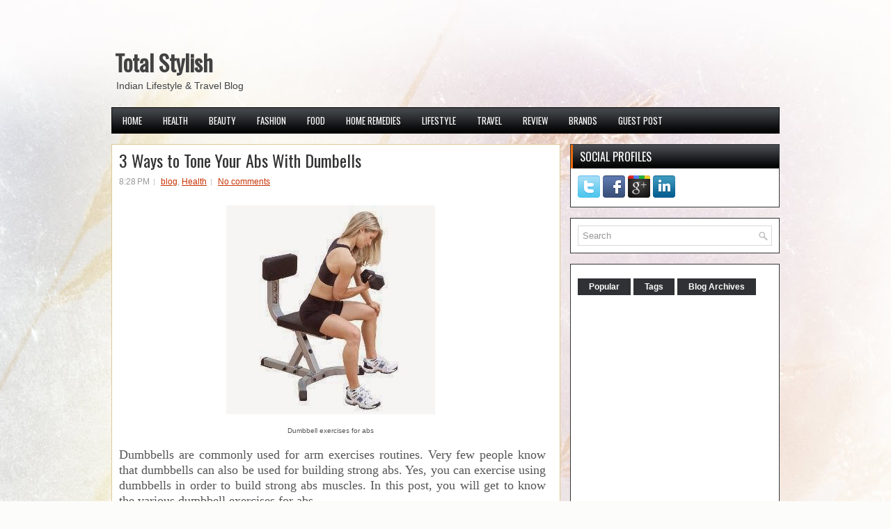

--- FILE ---
content_type: text/html; charset=UTF-8
request_url: http://www.totalstylish.com/2014/09/dumbbell-exercises-for-abs.html
body_size: 22908
content:
<!DOCTYPE html>
<html dir='ltr' xmlns='http://www.w3.org/1999/xhtml' xmlns:b='http://www.google.com/2005/gml/b' xmlns:data='http://www.google.com/2005/gml/data' xmlns:expr='http://www.google.com/2005/gml/expr'>
<head>
<link href='https://www.blogger.com/static/v1/widgets/2944754296-widget_css_bundle.css' rel='stylesheet' type='text/css'/>
<meta content='99ca13be3a303fc44a4c07d1ba6d2ee8' name='p:domain_verify'/>
<meta content='' name='description'/>
<meta content='Indian Lifestyle and Travel Blog' name='description'/>
<meta content='fashion, lifestyle, travel, beauty, health, DIY, skin product review' name='keywords'/>
<meta content='text/html; charset=UTF-8' http-equiv='Content-Type'/>
<meta content='true' name='MSSmartTagsPreventParsing'/>
<meta content='blogger' name='generator'/>
<meta content='all' name='robots'/>
<meta content='index, follow' name='robots'/>
<meta content='English' name='language'/>
<meta content='id' name='geo.country'/>
<meta content='global' name='distribution'/>
<meta content='1 days' name='revisit-after'/>
<meta content='Apsara Mishra' name='Author'/>
<meta content='document' name='resource-type'/>
<meta content='all' name='audience'/>
<meta content='general' name='rating'/>
<meta content='India' name='geo.placename'/>
<link href='http://fonts.googleapis.com/css?family=Oswald' rel='stylesheet' type='text/css'/>
<meta content='text/html; charset=UTF-8' http-equiv='Content-Type'/>
<meta content='blogger' name='generator'/>
<link href='http://www.totalstylish.com/favicon.ico' rel='icon' type='image/x-icon'/>
<link href='http://www.totalstylish.com/2014/09/dumbbell-exercises-for-abs.html' rel='canonical'/>
<link rel="alternate" type="application/atom+xml" title="Total Stylish  - Atom" href="http://www.totalstylish.com/feeds/posts/default" />
<link rel="alternate" type="application/rss+xml" title="Total Stylish  - RSS" href="http://www.totalstylish.com/feeds/posts/default?alt=rss" />
<link rel="service.post" type="application/atom+xml" title="Total Stylish  - Atom" href="https://www.blogger.com/feeds/3305270260324859864/posts/default" />

<link rel="alternate" type="application/atom+xml" title="Total Stylish  - Atom" href="http://www.totalstylish.com/feeds/2289748868152827599/comments/default" />
<!--Can't find substitution for tag [blog.ieCssRetrofitLinks]-->
<link href='https://blogger.googleusercontent.com/img/b/R29vZ2xl/AVvXsEhOV8jnnePyqkfximGsCMNRXxoRzts6UyIuo9FA5ceB1eE2aOHrMjVNsVqU6A39Q-8Yzp_LSxQBydnBpbleKAettP_2P0x1hEJ71EhQpZGBckWpJPBbEWP6wKPhBG0crLjCEGYX1-T03Rjm/s1600/dumbbell+exercises.jpg' rel='image_src'/>
<meta content='http://www.totalstylish.com/2014/09/dumbbell-exercises-for-abs.html' property='og:url'/>
<meta content='3 Ways to Tone Your Abs With Dumbells' property='og:title'/>
<meta content='A Luxury Style, Fashion and Travel Blog.' property='og:description'/>
<meta content='https://blogger.googleusercontent.com/img/b/R29vZ2xl/AVvXsEhOV8jnnePyqkfximGsCMNRXxoRzts6UyIuo9FA5ceB1eE2aOHrMjVNsVqU6A39Q-8Yzp_LSxQBydnBpbleKAettP_2P0x1hEJ71EhQpZGBckWpJPBbEWP6wKPhBG0crLjCEGYX1-T03Rjm/w1200-h630-p-k-no-nu/dumbbell+exercises.jpg' property='og:image'/>
<!-- Start www.bloggertipandtrick.net: Changing the Blogger Title Tag -->
<title>3 Ways to Tone Your Abs With Dumbells ~ Total Stylish </title>
<!-- End www.bloggertipandtrick.net: Changing the Blogger Title Tag -->
<link href='YOUR-FAVICON-URL' rel='shortcut icon' type='image/vnd.microsoft.icon'/>
<style id='page-skin-1' type='text/css'><!--
/*
-----------------------------------------------
Blogger Template Style
Name:   GoodTime
Author: Lasantha Bandara
URL 1:  http://www.premiumbloggertemplates.com/
URL 2:  http://www.bloggertipandtrick.net/
Date:   December 2012
License:  This free Blogger template is licensed under the Creative Commons Attribution 3.0 License, which permits both personal and commercial use.
However, to satisfy the 'attribution' clause of the license, you are required to keep the footer links intact which provides due credit to its authors. For more specific details about the license, you may visit the URL below:
http://creativecommons.org/licenses/by/3.0/
----------------------------------------------- */
body#layout ul{list-style-type:none;list-style:none}
body#layout ul li{list-style-type:none;list-style:none}
body#layout #myGallery{display:none}
body#layout .featuredposts{display:none}
body#layout .fp-slider{display:none}
body#layout #navcontainer{display:none}
body#layout .menu-secondary-wrap{display:none}
body#layout .menu-secondary-container{display:none}
body#layout #skiplinks{display:none}
body#layout .feedtwitter{display:none}
body#layout #header-wrapper {margin-bottom:10px;min-height:50px;}
body#layout .social-profiles-widget h3 {display:none;}
/* Variable definitions
====================
<Variable name="bgcolor" description="Page Background Color"
type="color" default="#fff">
<Variable name="textcolor" description="Text Color"
type="color" default="#333">
<Variable name="linkcolor" description="Link Color"
type="color" default="#58a">
<Variable name="pagetitlecolor" description="Blog Title Color"
type="color" default="#666">
<Variable name="descriptioncolor" description="Blog Description Color"
type="color" default="#999">
<Variable name="titlecolor" description="Post Title Color"
type="color" default="#c60">
<Variable name="bordercolor" description="Border Color"
type="color" default="#ccc">
<Variable name="sidebarcolor" description="Sidebar Title Color"
type="color" default="#999">
<Variable name="sidebartextcolor" description="Sidebar Text Color"
type="color" default="#666">
<Variable name="visitedlinkcolor" description="Visited Link Color"
type="color" default="#999">
<Variable name="bodyfont" description="Text Font"
type="font" default="normal normal 100% Georgia, Serif">
<Variable name="headerfont" description="Sidebar Title Font"
type="font"
default="normal normal 78% 'Trebuchet MS',Trebuchet,Arial,Verdana,Sans-serif">
<Variable name="pagetitlefont" description="Blog Title Font"
type="font"
default="normal normal 200% Georgia, Serif">
<Variable name="descriptionfont" description="Blog Description Font"
type="font"
default="normal normal 78% 'Trebuchet MS', Trebuchet, Arial, Verdana, Sans-serif">
<Variable name="postfooterfont" description="Post Footer Font"
type="font"
default="normal normal 78% 'Trebuchet MS', Trebuchet, Arial, Verdana, Sans-serif">
<Variable name="startSide" description="Side where text starts in blog language"
type="automatic" default="left">
<Variable name="endSide" description="Side where text ends in blog language"
type="automatic" default="right">
*/
/* Use this with templates/template-twocol.html */
body{background:#FCFCFA url(https://blogger.googleusercontent.com/img/b/R29vZ2xl/AVvXsEhBf3jErQJZ07fvTsQThMfSEBUB-KQ9iVjK3Aztx4SKmgIf2kT7wvn53yGzZ_IaEZ4G9bXoQfwxrD4lMcI4L0R6PQbxLdi-ViMOAEwJQFV-ZAVJ-pK34DwMu2Z5pexgKgA95RPSkGi7hIg/s0/background.jpg) center top no-repeat fixed;color:#555555;font-family: Arial, Helvetica, Sans-serif;font-size: 13px;margin:0px;padding:0px;}
a:link,a:visited{color:#C93204;text-decoration:underline;outline:none;}
a:hover{color:#EB6B0A;text-decoration:none;outline:none;}
a img{border-width:0}
#body-wrapper{margin:0px;padding:0px;}
/* Header-----------------------------------------------*/
#header-wrapper{width:960px;margin:0px auto 0px;height:60px;padding:20px 0px 20px 0px;overflow:hidden;}
#header-inner{background-position:center;margin-left:auto;margin-right:auto}
#header{margin:0;border:0 solid #cccccc;color:#666666;float:left;width:48%;overflow:hidden;}
#header h1{color:#424242;text-shadow:0px 1px 0px #fff;margin:0 5px 0;padding:0px 0px 0px 0px;font-family:&#39;Oswald&#39;,Arial,Helvetica,Sans-serif;font-weight:bold;font-size:32px;line-height:32px;}
#header .description{padding-left:7px;color:#424242;text-shadow:0px 1px 0px #fff;line-height:14px;font-size:14px;padding-top:0px;margin-top:10px;font-family:Arial,Helvetica,Sans-serif;}
#header h1 a,#header h1 a:visited{color:#424242;text-decoration:none}
#header h2{padding-left:5px;color:#424242;font:14px Arial,Helvetica,Sans-serif}
#header2{float:right;width:50%;margin-right:0px;padding-right:0px;overflow:hidden;}
#header2 .widget{padding:0px 0px 0px 0px;float:right}
.social-profiles-widget img{margin:0 4px 0 0}
.social-profiles-widget img:hover{opacity:0.8}
#top-social-profiles{padding-top:12px;height:32px;text-align:right;float:right}
#top-social-profiles img{margin:0 6px 0 0 !important}
#top-social-profiles img:hover{opacity:0.8}
#top-social-profiles .widget-container{background:none;padding:0;border:0}
/* Outer-Wrapper----------------------------------------------- */
#outer-wrapper{width:960px;margin:0px auto 0px;padding:0px;text-align:left;}
#content-wrapper{padding:15px 0px;background:none;}
#main-wrapper{width:645px;float:left;margin:0px;padding:0px 0px 0px 0px;word-wrap:break-word;overflow:hidden;}
#rsidebar-wrapper{width:301px;float:right;margin:0px;padding:0px 0px 0px 0px;word-wrap:break-word;overflow:hidden;}
/* Headings----------------------------------------------- */
h2{}
/* Posts-----------------------------------------------*/
h2.date-header{margin:1.5em 0 .5em;display:none;}
.wrapfullpost{}
.post{margin-bottom:15px;border:1px solid #DFCA99;background:#FFF;padding:10px 10px 0 10px;}
.post-title{color:#333333;margin:0 0 10px 0;padding:0;font-family:'Oswald',sans-serif;font-size:24px;line-height:24px;font-weight:normal;}
.post-title a,.post-title a:visited,.post-title strong{display:block;text-decoration:none;color:#333333;text-decoration:none;}
.post-title strong,.post-title a:hover{color:#EB6B0A;text-decoration:none;}
.post-body{margin:0px;padding:0px 10px 0px 0px;font-family:Arial, Helvetica, Sans-serif;font-size:12px;line-height: 20px;}
.post-footer{margin:5px 0;}
.comment-link{margin-left:.6em}
.post-body img{padding:6px;border:1px solid #eee;background:#ffffff;}
.postmeta-primary{color:#999;font-size:12px;line-height:18px;padding:0 0 5px 0}
.postmeta-secondary{color:#999;font-size:12px;line-height:18px;padding:0 0 10px 0}
.postmeta-primary span,.postmeta-secondary span{background:url(https://blogger.googleusercontent.com/img/b/R29vZ2xl/AVvXsEhoosNLowe1n1YMDuhF5We0Fz5aSeKvngocT5ind7VqXIK4LH_Qy21JKOaBObtrazTvNhhwp3fAWWkRHN-bqm4s_SAFOBEQkvqHOzvR-DrcZH3veYd8VxHMVrBQHS3VZXrc-KsLhbAlHkU/s0/meta-separator.png) left center no-repeat;padding:3px 0 3px 10px}
.postmeta-primary span:first-child,.postmeta-secondary span:first-child{background:none;padding-left:0}
.readmore{margin-bottom:5px;float:right}
.readmore a{color:#FF9D52;background:#27292C;padding:8px 14px;display:inline-block;font-size:12px;line-height:12px;text-decoration:none;text-transform:uppercase}
.readmore a:hover{color:#fff;background:#EB6B0A;text-decoration:none}
/* Sidebar Content----------------------------------------------- */
.sidebar{margin:0 0 10px 0;font-size:13px;color:#17191A;}
.sidebar a{text-decoration:none;color:#17191A;}
.sidebar a:hover{text-decoration:none;color:#EB6B0A;}
.sidebar h2, h3.widgettitle{background:url(https://blogger.googleusercontent.com/img/b/R29vZ2xl/AVvXsEgnDzdbXXdu251_QKXBEgZWkUJViMWcT7SMzTZyEqufnIjFTtdxwMiGv-WGcKXiOtN5SdyFEcsWY56GZ76AEJLCAtRYqw7buGEiXEdGXmBIFkA-N9ki38JzbA1a2S-blTf7atf5QvWYgSg/s0/widgettitle-bg.png) left top repeat-x;padding:9px 10px;border-left:3px solid #EB6B0A;margin:-10px -10px 10px -10px;color:#FFF;font-size:16px;line-height:16px;font-family:'Oswald',sans-serif;font-weight:normal;text-decoration:none;text-transform:uppercase;}
.sidebar ul{list-style-type:none;list-style:none;margin:0px;padding:0px;}
.sidebar ul li{padding:0 0 9px 12px;margin:0 0 8px 0;background:url(https://blogger.googleusercontent.com/img/b/R29vZ2xl/AVvXsEiSyNrn42lN0kdTTM2fy9qWUdnS4PotcYAraTLFoEb_Onw80BpsjYj56av_g5hhLu2pZUHKlKKSed0y320-JxS-wiS0TAg3zpAU5X7oe2lEBSrfBUS6qGsMMdQa4eJ0vr2CDG4KbO7HYM8/s0/widget-list.png) left 4px no-repeat;border-bottom:1px solid #E3E3E3;}
.sidebar .widget{margin:0 0 15px 0;padding:10px;color:#17191A;font-size:13px;border:1px solid #323437;background:#FFFFFF;}
.main .widget{margin:0 0 5px;padding:0 0 2px}
.main .Blog{border-bottom-width:0}
.widget-container{list-style-type:none;list-style:none;margin:0 0 15px 0;padding:0;color:#17191A;font-size:13px}
.widget-container2{background:#ffffff;border:1px solid #323437;color:#17191A;font-size:13px;list-style:none outside none;margin:0 0 15px;padding:10px}
/* FOOTER ----------------------------------------------- */
#footer-container{}
#footer{margin-bottom:15px}
#copyrights{color:#CE5F0A;background:#F4EEDD;text-align:center;padding:20px 0}
#copyrights a{color:#CE5F0A}
#copyrights a:hover{color:#CE5F0A;text-decoration:none}
#credits{color:#DE9259;text-align:center;font-size:11px;padding:10px 0 0 0}
#credits a{color:#DE9259;text-decoration:none}
#credits a:hover{text-decoration:none;color:#DE9259}
.crelink {float:right;text-align:right;}
#footer-widgets-container{}
#footer-widgets{padding:10px 0 0 0;}
.footer-widget-box{width:220px;float:left;margin-left:12px}
.footer-widget-box-last{}
.footer-widget-box .widget{margin:0 0 15px 0;padding:10px 10px 10px 10px;color:#17191A;font-size:13px;border:1px solid #323437;background:#FFF;}
#footer-widgets .widget-container{color:#17191A;}
#footer-widgets .widget-container a{text-decoration:none;color:#17191A;}
#footer-widgets .widget-container a:hover{text-decoration:none;color:#EB6B0A;}
#footer-widgets h2{background:url(https://blogger.googleusercontent.com/img/b/R29vZ2xl/AVvXsEgnDzdbXXdu251_QKXBEgZWkUJViMWcT7SMzTZyEqufnIjFTtdxwMiGv-WGcKXiOtN5SdyFEcsWY56GZ76AEJLCAtRYqw7buGEiXEdGXmBIFkA-N9ki38JzbA1a2S-blTf7atf5QvWYgSg/s0/widgettitle-bg.png) left top repeat-x;padding:9px 10px;border-left:3px solid #EB6B0A;margin:-10px -10px 10px -10px;color:#FFF;font-size:16px;line-height:16px;font-family:'Oswald',sans-serif;font-weight:normal;text-decoration:none;text-transform:uppercase;}
#footer-widgets .widget ul{list-style-type:none;list-style:none;margin:0px;padding:0px;}
#footer-widgets .widget ul li{padding:0 0 9px 12px;margin:0 0 8px 0;background:url(https://blogger.googleusercontent.com/img/b/R29vZ2xl/AVvXsEiSyNrn42lN0kdTTM2fy9qWUdnS4PotcYAraTLFoEb_Onw80BpsjYj56av_g5hhLu2pZUHKlKKSed0y320-JxS-wiS0TAg3zpAU5X7oe2lEBSrfBUS6qGsMMdQa4eJ0vr2CDG4KbO7HYM8/s0/widget-list.png) left 4px no-repeat;border-bottom:1px solid #E3E3E3;}
.footersec {}
.footersec .widget{margin-bottom:20px;}
.footersec ul{}
.footersec ul li{}
/* Search ----------------------------------------------- */
#search{border:1px solid #D8D8D8;background:#fff url(https://blogger.googleusercontent.com/img/b/R29vZ2xl/AVvXsEgsB5nxCbI9iMmqJ9SmrFTzuoD23I2ZSYGCuO9QOJH362P4_B0GXWWSgVacFkfJd4h8E_FORC9IgiufS0MrWIcP-T6M6_2dPPM31ibLNwhiq3pqbfQbjBVx7Kk1OPn1LEG83q4PWwGOTH4/s0/search.png) 99% 50% no-repeat;text-align:left;padding:6px 24px 6px 6px}
#search #s{background:none;color:#979797;border:0;width:100%;padding:0;margin:0;outline:none}
#content-search{width:300px;padding:15px 0}
/* Comments----------------------------------------------- */
#comments{margin-bottom:15px;border:1px solid #DFCA99;background:#FFF;padding:10px 10px 0 10px;}
#comments h4{font-size:16px;font-weight:bold;margin:1em 0;color:#444444;}
#comments-block3{padding:0;margin:0;float:left;overflow:hidden;position:relative;}
#comment-name-url{width:465px;float:left}
#comment-date{width:465px;float:left;margin-top:5px;font-size:10px;}
#comment-header{float:left;padding:5px 0 40px 10px;margin:5px 0px 15px 0px;position:relative;background-color:#fff;border:1px dashed #ddd;}
.avatar-image-container{background:url(https://blogger.googleusercontent.com/img/b/R29vZ2xl/AVvXsEh2ZvAmhM7mcnm2t8bLemE7IRmLe4aL1pc0MyOxYkp7FxbmghDF98sVqjRUiX5g64uuWAvKNF2Vnai7-cSX0V_2b1SEudZl9XC9ZOCXCdKUXi_q5IrRz19BacagN3t0n_EDfvZ6vb6BEcM/s0/comment-avatar.jpg);width:32px;height:32px;float:right;margin:5px 10px 5px 5px;border:1px solid #ddd;}
.avatar-image-container img{width:32px;height:32px;}
a.comments-autor-name{color:#000;font:normal bold 14px Arial,Tahoma,Verdana}
a.says{color:#000;font:normal 14px Arial,Tahoma,Verdana}
.says a:hover{text-decoration:none}
.deleted-comment{font-style:italic;color:gray}
#blog-pager-newer-link{float:left}
#blog-pager-older-link{float:right}
#blog-pager{text-align:center}
.feed-links{clear:both;line-height:2.5em}
/* Profile ----------------------------------------------- */
.profile-img{float:left;margin-top:0;margin-right:5px;margin-bottom:5px;margin-left:0;padding:4px;border:1px solid #cccccc}
.profile-data{margin:0;text-transform:uppercase;letter-spacing:.1em;font:normal normal 78% 'Trebuchet MS', Trebuchet, Arial, Verdana, Sans-serif;color:#999999;font-weight:bold;line-height:1.6em}
.profile-datablock{margin:.5em 0 .5em}
.profile-textblock{margin:0.5em 0;line-height:1.6em}
.avatar-image-container{background:url(https://blogger.googleusercontent.com/img/b/R29vZ2xl/AVvXsEh2ZvAmhM7mcnm2t8bLemE7IRmLe4aL1pc0MyOxYkp7FxbmghDF98sVqjRUiX5g64uuWAvKNF2Vnai7-cSX0V_2b1SEudZl9XC9ZOCXCdKUXi_q5IrRz19BacagN3t0n_EDfvZ6vb6BEcM/s0/comment-avatar.jpg);width:32px;height:32px;float:right;margin:5px 10px 5px 5px;border:1px solid #ddd;}
.avatar-image-container img{width:32px;height:32px;}
.profile-link{font:normal normal 78% 'Trebuchet MS', Trebuchet, Arial, Verdana, Sans-serif;text-transform:uppercase;letter-spacing:.1em}
#navbar-iframe{height:0;visibility:hidden;display:none;}

--></style>
<script src='https://ajax.googleapis.com/ajax/libs/jquery/1.8.0/jquery.min.js' type='text/javascript'></script>
<script type='text/javascript'>
//<![CDATA[

(function($){
	/* hoverIntent by Brian Cherne */
	$.fn.hoverIntent = function(f,g) {
		// default configuration options
		var cfg = {
			sensitivity: 7,
			interval: 100,
			timeout: 0
		};
		// override configuration options with user supplied object
		cfg = $.extend(cfg, g ? { over: f, out: g } : f );

		// instantiate variables
		// cX, cY = current X and Y position of mouse, updated by mousemove event
		// pX, pY = previous X and Y position of mouse, set by mouseover and polling interval
		var cX, cY, pX, pY;

		// A private function for getting mouse position
		var track = function(ev) {
			cX = ev.pageX;
			cY = ev.pageY;
		};

		// A private function for comparing current and previous mouse position
		var compare = function(ev,ob) {
			ob.hoverIntent_t = clearTimeout(ob.hoverIntent_t);
			// compare mouse positions to see if they've crossed the threshold
			if ( ( Math.abs(pX-cX) + Math.abs(pY-cY) ) < cfg.sensitivity ) {
				$(ob).unbind("mousemove",track);
				// set hoverIntent state to true (so mouseOut can be called)
				ob.hoverIntent_s = 1;
				return cfg.over.apply(ob,[ev]);
			} else {
				// set previous coordinates for next time
				pX = cX; pY = cY;
				// use self-calling timeout, guarantees intervals are spaced out properly (avoids JavaScript timer bugs)
				ob.hoverIntent_t = setTimeout( function(){compare(ev, ob);} , cfg.interval );
			}
		};

		// A private function for delaying the mouseOut function
		var delay = function(ev,ob) {
			ob.hoverIntent_t = clearTimeout(ob.hoverIntent_t);
			ob.hoverIntent_s = 0;
			return cfg.out.apply(ob,[ev]);
		};

		// A private function for handling mouse 'hovering'
		var handleHover = function(e) {
			// next three lines copied from jQuery.hover, ignore children onMouseOver/onMouseOut
			var p = (e.type == "mouseover" ? e.fromElement : e.toElement) || e.relatedTarget;
			while ( p && p != this ) { try { p = p.parentNode; } catch(e) { p = this; } }
			if ( p == this ) { return false; }

			// copy objects to be passed into t (required for event object to be passed in IE)
			var ev = jQuery.extend({},e);
			var ob = this;

			// cancel hoverIntent timer if it exists
			if (ob.hoverIntent_t) { ob.hoverIntent_t = clearTimeout(ob.hoverIntent_t); }

			// else e.type == "onmouseover"
			if (e.type == "mouseover") {
				// set "previous" X and Y position based on initial entry point
				pX = ev.pageX; pY = ev.pageY;
				// update "current" X and Y position based on mousemove
				$(ob).bind("mousemove",track);
				// start polling interval (self-calling timeout) to compare mouse coordinates over time
				if (ob.hoverIntent_s != 1) { ob.hoverIntent_t = setTimeout( function(){compare(ev,ob);} , cfg.interval );}

			// else e.type == "onmouseout"
			} else {
				// unbind expensive mousemove event
				$(ob).unbind("mousemove",track);
				// if hoverIntent state is true, then call the mouseOut function after the specified delay
				if (ob.hoverIntent_s == 1) { ob.hoverIntent_t = setTimeout( function(){delay(ev,ob);} , cfg.timeout );}
			}
		};

		// bind the function to the two event listeners
		return this.mouseover(handleHover).mouseout(handleHover);
	};
	
})(jQuery);

//]]>
</script>
<script type='text/javascript'>
//<![CDATA[

/*
 * Superfish v1.4.8 - jQuery menu widget
 * Copyright (c) 2008 Joel Birch
 *
 * Dual licensed under the MIT and GPL licenses:
 * 	http://www.opensource.org/licenses/mit-license.php
 * 	http://www.gnu.org/licenses/gpl.html
 *
 * CHANGELOG: http://users.tpg.com.au/j_birch/plugins/superfish/changelog.txt
 */

;(function($){
	$.fn.superfish = function(op){

		var sf = $.fn.superfish,
			c = sf.c,
			$arrow = $(['<span class="',c.arrowClass,'"> &#187;</span>'].join('')),
			over = function(){
				var $$ = $(this), menu = getMenu($$);
				clearTimeout(menu.sfTimer);
				$$.showSuperfishUl().siblings().hideSuperfishUl();
			},
			out = function(){
				var $$ = $(this), menu = getMenu($$), o = sf.op;
				clearTimeout(menu.sfTimer);
				menu.sfTimer=setTimeout(function(){
					o.retainPath=($.inArray($$[0],o.$path)>-1);
					$$.hideSuperfishUl();
					if (o.$path.length && $$.parents(['li.',o.hoverClass].join('')).length<1){over.call(o.$path);}
				},o.delay);	
			},
			getMenu = function($menu){
				var menu = $menu.parents(['ul.',c.menuClass,':first'].join(''))[0];
				sf.op = sf.o[menu.serial];
				return menu;
			},
			addArrow = function($a){ $a.addClass(c.anchorClass).append($arrow.clone()); };
			
		return this.each(function() {
			var s = this.serial = sf.o.length;
			var o = $.extend({},sf.defaults,op);
			o.$path = $('li.'+o.pathClass,this).slice(0,o.pathLevels).each(function(){
				$(this).addClass([o.hoverClass,c.bcClass].join(' '))
					.filter('li:has(ul)').removeClass(o.pathClass);
			});
			sf.o[s] = sf.op = o;
			
			$('li:has(ul)',this)[($.fn.hoverIntent && !o.disableHI) ? 'hoverIntent' : 'hover'](over,out).each(function() {
				if (o.autoArrows) addArrow( $('>a:first-child',this) );
			})
			.not('.'+c.bcClass)
				.hideSuperfishUl();
			
			var $a = $('a',this);
			$a.each(function(i){
				var $li = $a.eq(i).parents('li');
				$a.eq(i).focus(function(){over.call($li);}).blur(function(){out.call($li);});
			});
			o.onInit.call(this);
			
		}).each(function() {
			var menuClasses = [c.menuClass];
			if (sf.op.dropShadows  && !($.browser.msie && $.browser.version < 7)) menuClasses.push(c.shadowClass);
			$(this).addClass(menuClasses.join(' '));
		});
	};

	var sf = $.fn.superfish;
	sf.o = [];
	sf.op = {};
	sf.IE7fix = function(){
		var o = sf.op;
		if ($.browser.msie && $.browser.version > 6 && o.dropShadows && o.animation.opacity!=undefined)
			this.toggleClass(sf.c.shadowClass+'-off');
		};
	sf.c = {
		bcClass     : 'sf-breadcrumb',
		menuClass   : 'sf-js-enabled',
		anchorClass : 'sf-with-ul',
		arrowClass  : 'sf-sub-indicator',
		shadowClass : 'sf-shadow'
	};
	sf.defaults = {
		hoverClass	: 'sfHover',
		pathClass	: 'overideThisToUse',
		pathLevels	: 1,
		delay		: 800,
		animation	: {opacity:'show'},
		speed		: 'normal',
		autoArrows	: true,
		dropShadows : true,
		disableHI	: false,		// true disables hoverIntent detection
		onInit		: function(){}, // callback functions
		onBeforeShow: function(){},
		onShow		: function(){},
		onHide		: function(){}
	};
	$.fn.extend({
		hideSuperfishUl : function(){
			var o = sf.op,
				not = (o.retainPath===true) ? o.$path : '';
			o.retainPath = false;
			var $ul = $(['li.',o.hoverClass].join(''),this).add(this).not(not).removeClass(o.hoverClass)
					.find('>ul').hide().css('visibility','hidden');
			o.onHide.call($ul);
			return this;
		},
		showSuperfishUl : function(){
			var o = sf.op,
				sh = sf.c.shadowClass+'-off',
				$ul = this.addClass(o.hoverClass)
					.find('>ul:hidden').css('visibility','visible');
			sf.IE7fix.call($ul);
			o.onBeforeShow.call($ul);
			$ul.animate(o.animation,o.speed,function(){ sf.IE7fix.call($ul); o.onShow.call($ul); });
			return this;
		}
	});

})(jQuery);



//]]>
</script>
<script type='text/javascript'>
/* <![CDATA[ */
jQuery.noConflict();
jQuery(function(){ 
	jQuery('ul.menu-primary').superfish({ 
	animation: {opacity:'show'},
autoArrows:  true,
                dropShadows: false, 
                speed: 200,
                delay: 800
                });
            });

jQuery(function(){ 
	jQuery('ul.menu-secondary').superfish({ 
	animation: {opacity:'show'},
autoArrows:  true,
                dropShadows: false, 
                speed: 200,
                delay: 800
                });
            });

jQuery(document).ready(function() {
	jQuery('.fp-slides').cycle({
		fx: 'scrollHorz',
		timeout: 4000,
		delay: 0,
		speed: 400,
		next: '.fp-next',
		prev: '.fp-prev',
		pager: '.fp-pager',
		continuous: 0,
		sync: 1,
		pause: 1,
		pauseOnPagerHover: 1,
		cleartype: true,
		cleartypeNoBg: true
	});
 });

/* ]]> */

</script>
<script type='text/javascript'>
//<![CDATA[

function showrecentcomments(json){for(var i=0;i<a_rc;i++){var b_rc=json.feed.entry[i];var c_rc;if(i==json.feed.entry.length)break;for(var k=0;k<b_rc.link.length;k++){if(b_rc.link[k].rel=='alternate'){c_rc=b_rc.link[k].href;break;}}c_rc=c_rc.replace("#","#comment-");var d_rc=c_rc.split("#");d_rc=d_rc[0];var e_rc=d_rc.split("/");e_rc=e_rc[5];e_rc=e_rc.split(".html");e_rc=e_rc[0];var f_rc=e_rc.replace(/-/g," ");f_rc=f_rc.link(d_rc);var g_rc=b_rc.published.$t;var h_rc=g_rc.substring(0,4);var i_rc=g_rc.substring(5,7);var j_rc=g_rc.substring(8,10);var k_rc=new Array();k_rc[1]="Jan";k_rc[2]="Feb";k_rc[3]="Mar";k_rc[4]="Apr";k_rc[5]="May";k_rc[6]="Jun";k_rc[7]="Jul";k_rc[8]="Aug";k_rc[9]="Sep";k_rc[10]="Oct";k_rc[11]="Nov";k_rc[12]="Dec";if("content" in b_rc){var l_rc=b_rc.content.$t;}else if("summary" in b_rc){var l_rc=b_rc.summary.$t;}else var l_rc="";var re=/<\S[^>]*>/g;l_rc=l_rc.replace(re,"");if(m_rc==true)document.write('On '+k_rc[parseInt(i_rc,10)]+' '+j_rc+' ');document.write('<a href="'+c_rc+'">'+b_rc.author[0].name.$t+'</a> commented');if(n_rc==true)document.write(' on '+f_rc);document.write(': ');if(l_rc.length<o_rc){document.write('<i>&#8220;');document.write(l_rc);document.write('&#8221;</i><br/><br/>');}else{document.write('<i>&#8220;');l_rc=l_rc.substring(0,o_rc);var p_rc=l_rc.lastIndexOf(" ");l_rc=l_rc.substring(0,p_rc);document.write(l_rc+'&hellip;&#8221;</i>');document.write('<br/><br/>');}}}

function rp(json){document.write('<ul>');for(var i=0;i<numposts;i++){document.write('<li>');var entry=json.feed.entry[i];var posttitle=entry.title.$t;var posturl;if(i==json.feed.entry.length)break;for(var k=0;k<entry.link.length;k++){if(entry.link[k].rel=='alternate'){posturl=entry.link[k].href;break}}posttitle=posttitle.link(posturl);var readmorelink="(more)";readmorelink=readmorelink.link(posturl);var postdate=entry.published.$t;var cdyear=postdate.substring(0,4);var cdmonth=postdate.substring(5,7);var cdday=postdate.substring(8,10);var monthnames=new Array();monthnames[1]="Jan";monthnames[2]="Feb";monthnames[3]="Mar";monthnames[4]="Apr";monthnames[5]="May";monthnames[6]="Jun";monthnames[7]="Jul";monthnames[8]="Aug";monthnames[9]="Sep";monthnames[10]="Oct";monthnames[11]="Nov";monthnames[12]="Dec";if("content"in entry){var postcontent=entry.content.$t}else if("summary"in entry){var postcontent=entry.summary.$t}else var postcontent="";var re=/<\S[^>]*>/g;postcontent=postcontent.replace(re,"");document.write(posttitle);if(showpostdate==true)document.write(' - '+monthnames[parseInt(cdmonth,10)]+' '+cdday);if(showpostsummary==true){if(postcontent.length<numchars){document.write(postcontent)}else{postcontent=postcontent.substring(0,numchars);var quoteEnd=postcontent.lastIndexOf(" ");postcontent=postcontent.substring(0,quoteEnd);document.write(postcontent+'...'+readmorelink)}}document.write('</li>')}document.write('</ul>')}

//]]>
</script>
<script type='text/javascript'>
summary_noimg = 550;
summary_img = 450;
img_thumb_height = 150;
img_thumb_width = 200; 
</script>
<script type='text/javascript'>
//<![CDATA[

function removeHtmlTag(strx,chop){ 
	if(strx.indexOf("<")!=-1)
	{
		var s = strx.split("<"); 
		for(var i=0;i<s.length;i++){ 
			if(s[i].indexOf(">")!=-1){ 
				s[i] = s[i].substring(s[i].indexOf(">")+1,s[i].length); 
			} 
		} 
		strx =  s.join(""); 
	}
	chop = (chop < strx.length-1) ? chop : strx.length-2; 
	while(strx.charAt(chop-1)!=' ' && strx.indexOf(' ',chop)!=-1) chop++; 
	strx = strx.substring(0,chop-1); 
	return strx+'...'; 
}

function createSummaryAndThumb(pID){
	var div = document.getElementById(pID);
	var imgtag = "";
	var img = div.getElementsByTagName("img");
	var summ = summary_noimg;
	if(img.length>=1) {	
		imgtag = '<span style="float:left; padding:0px 10px 5px 0px;"><img src="'+img[0].src+'" width="'+img_thumb_width+'px" height="'+img_thumb_height+'px"/></span>';
		summ = summary_img;
	}
	
	var summary = imgtag + '<div>' + removeHtmlTag(div.innerHTML,summ) + '</div>';
	div.innerHTML = summary;
}

//]]>
</script>
<style type='text/css'>
.clearfix:after{content:"\0020";display:block;height:0;clear:both;visibility:hidden;overflow:hidden}
#container,#header,#main,#main-fullwidth,#footer,.clearfix{display:block}
.clear{clear:both}
h1,h2,h3,h4,h5,h6{margin-bottom:16px;font-weight:normal;line-height:1}
h1{font-size:40px}
h2{font-size:30px}
h3{font-size:20px}
h4{font-size:16px}
h5{font-size:14px}
h6{font-size:12px}
h1 img,h2 img,h3 img,h4 img,h5 img,h6 img{margin:0}
table{margin-bottom:20px;width:100%}
th{font-weight:bold}
thead th{background:#c3d9ff}
th,td,caption{padding:4px 10px 4px 5px}
tr.even td{background:#e5ecf9}
tfoot{font-style:italic}
caption{background:#eee}
li ul,li ol{margin:0}
ul,ol{margin:0 20px 20px 0;padding-left:40px}
ul{list-style-type:disc}
ol{list-style-type:decimal}
dl{margin:0 0 20px 0}
dl dt{font-weight:bold}
dd{margin-left:20px}
blockquote{margin:20px;color:#666;}
pre{margin:20px 0;white-space:pre}
pre,code,tt{font:13px 'andale mono','lucida console',monospace;line-height:18px}
#search {overflow:hidden;}
#header h1{font-family:'Oswald',Arial,Helvetica,Sans-serif;}
#header .description{font-family:Arial,Helvetica,Sans-serif;}
.post-title {font-family:'Oswald',sans-serif;}
.sidebar h2{font-family:'Oswald',sans-serif;}
#footer-widgets .widgettitle{font-family:'Oswald',sans-serif;}
.menus,.menus *{margin:0;padding:0;list-style:none;list-style-type:none;line-height:1.0}
.menus ul{position:absolute;top:-999em;width:100%}
.menus ul li{width:100%}
.menus li:hover{visibility:inherit}
.menus li{float:left;position:relative}
.menus a{display:block;position:relative}
.menus li:hover ul,.menus li.sfHover ul{left:0;top:100%;z-index:99}
.menus li:hover li ul,.menus li.sfHover li ul{top:-999em}
.menus li li:hover ul,.menus li li.sfHover ul{left:100%;top:0}
.menus li li:hover li ul,.menus li li.sfHover li ul{top:-999em}
.menus li li li:hover ul,.menus li li li.sfHover ul{left:100%;top:0}
.sf-shadow ul{padding:0 8px 9px 0;-moz-border-radius-bottomleft:17px;-moz-border-radius-topright:17px;-webkit-border-top-right-radius:17px;-webkit-border-bottom-left-radius:17px}
.menus .sf-shadow ul.sf-shadow-off{background:transparent}
.menu-primary-container{padding:0;position:relative;height:34px;background:none;z-index:400}
.menu-primary{}
.menu-primary ul{min-width:160px}
.menu-primary li a{color:#7B7B7B;padding:11px 15px;text-decoration:none;text-transform:uppercase;font:normal 11px/11px Arial,Helvetica,Sans-serif}
.menu-primary li a:hover,.menu-primary li a:active,.menu-primary li a:focus,.menu-primary li:hover > a,.menu-primary li.current-cat > a,.menu-primary li.current_page_item > a,.menu-primary li.current-menu-item > a{color:#EC873F;outline:0;background:none}
.menu-primary li li a{color:#fff;text-transform:none;background:#E9843A;padding:10px 15px;margin:0;border:0;font-weight:normal}
.menu-primary li li a:hover,.menu-primary li li a:active,.menu-primary li li a:focus,.menu-primary li li:hover > a,.menu-primary li li.current-cat > a,.menu-primary li li.current_page_item > a,.menu-primary li li.current-menu-item > a{color:#fff;background:#F8964F;outline:0;border-bottom:0;text-decoration:none}
.menu-primary a.sf-with-ul{padding-right:20px;min-width:1px}
.menu-primary .sf-sub-indicator{position:absolute;display:block;overflow:hidden;right:0;top:0;padding:10px 10px 0 0}
.menu-primary li li .sf-sub-indicator{padding:9px 10px 0 0}
.wrap-menu-primary .sf-shadow ul{background:url('https://blogger.googleusercontent.com/img/b/R29vZ2xl/AVvXsEjY3fdhrb0V4GxsYXeKBmX-cq0Fm5MFjle7S2FKoHv-vytWcaP_CMFLxIbch-5eX6jBGatDnYwnylLtkiiULi46a_zUQbGtPBoa9-fgMRNZK6joKTxO8BLRSwpNloGfiX8orvLsJM2KMkg/s0/menu-primary-shadow.png') no-repeat bottom right}
.menu-secondary-container{position:relative;height:36px;z-index:300;background:url(https://blogger.googleusercontent.com/img/b/R29vZ2xl/AVvXsEhL2ZIfOxsZJpgrtHU02zcZencB5F9k-CEzfaA2NHFTHv7dGW_SL05eGTf7sPM5_MAUFfoE_Snynq2bUnOSzXwLnQc0AGrrq6DyFwv34-ETFDrOunMSLcPMW6GVkuG6SA6ZOzvpWJNouwg/s0/menu-secondary-bg.png) left top repeat-x;border:1px solid #111010}
.menu-secondary{}
.menu-secondary ul{min-width:160px}
.menu-secondary li a{color:#FFF;padding:12px 15px 12px 15px;text-decoration:none;text-transform:uppercase;font:normal 13px/13px 'Oswald',sans-serif}
.menu-secondary li a:hover,.menu-secondary li a:active,.menu-secondary li a:focus,.menu-secondary li:hover > a,.menu-secondary li.current-cat > a,.menu-secondary li.current_page_item > a,.menu-secondary li.current-menu-item > a{color:#FE8832;background:none;outline:0}
.menu-secondary li li a{color:#FFF;background:#0B0C0D;padding:10px 15px;text-transform:none;margin:0;font-weight:normal}
.menu-secondary li li a:hover,.menu-secondary li li a:active,.menu-secondary li li a:focus,.menu-secondary li li:hover > a,.menu-secondary li li.current-cat > a,.menu-secondary li li.current_page_item > a,.menu-secondary li li.current-menu-item > a{color:#FF8932;background:#27292C;outline:0}
.menu-secondary a.sf-with-ul{padding-right:26px;min-width:1px}
.menu-secondary .sf-sub-indicator{position:absolute;display:block;overflow:hidden;right:0;top:0;padding:11px 13px 0 0}
.menu-secondary li li .sf-sub-indicator{padding:9px 13px 0 0}
.wrap-menu-secondary .sf-shadow ul{background:url('https://blogger.googleusercontent.com/img/b/R29vZ2xl/AVvXsEikCICgf90lo5c_N0cDQuf5yUoslrQujF7Do_EyoEj6m3UlT5mYqSSfv0lUGQU6LPiUGh-D1mkz5enLk7dlFKmO-NmEPmbVEcEhu0wQjbEMUV3bRR_VWrosQVPthmaErpAy7mBcKcG_cnM/s0/menu-secondary-shadow.png') no-repeat bottom right}
.fp-slider{margin:0 auto 15px auto;padding:0px;width:645px;height:332px;overflow:hidden;position:relative;}
.fp-slides-container{}
.fp-slides,.fp-thumbnail,.fp-prev-next,.fp-nav{width:645px;}
.fp-slides,.fp-thumbnail{height:300px;overflow:hidden;position:relative}
.fp-title{color:#fff;text-shadow:0px 1px 0px #000;font:bold 18px Arial,Helvetica,Sans-serif;padding:0 0 2px 0;margin:0}
.fp-title a,.fp-title a:hover{color:#fff;text-shadow:0px 1px 0px #000;text-decoration:none}
.fp-content{position:absolute;bottom:0;left:0;right:0;background:#111;opacity:0.7;filter:alpha(opacity = 70);padding:10px 15px;overflow:hidden}
.fp-content p{color:#fff;text-shadow:0px 1px 0px #000;padding:0;margin:0;line-height:18px}
.fp-more,.fp-more:hover{color:#fff;font-weight:bold}
.fp-nav{height:12px;text-align:center;padding:10px 0;background:#030404;}
.fp-pager a{background-image:url(https://blogger.googleusercontent.com/img/b/R29vZ2xl/AVvXsEiE6at4aIDJob6i6N2yPPQOAAqn61WNp1v0KF7VoSOM6VZk_cRfYDH-EuIi-nd1_zw3WRODFF404COOtap_L5OJRPItHx96jX1Sx_ASpUkP7ubP9-7Fc4qZAHvh4Ecqi5nVzy8Q6KMdE38/s0/featured-pager.png);cursor:pointer;margin:0 8px 0 0;padding:0;display:inline-block;width:12px;height:12px;overflow:hidden;text-indent:-999px;background-position:0 0;float:none;line-height:1;opacity:0.7;filter:alpha(opacity = 70)}
.fp-pager a:hover,.fp-pager a.activeSlide{text-decoration:none;background-position:0 -112px;opacity:1.0;filter:alpha(opacity = 100)}
.fp-prev-next-wrap{position:relative;z-index:200}
.fp-prev-next{position:absolute;bottom:130px;left:0;right:0;height:37px}
.fp-prev{margin-top:-180px;float:left;margin-left:14px;width:37px;height:37px;background:url(https://blogger.googleusercontent.com/img/b/R29vZ2xl/AVvXsEjGlZQ7zsIN5BX1lDWArILFhpKcn4dk96-KfNBYcDGOHqbgpP-xajsIFEPFLzKfDJM3OWMGpJoA5X0yAiaHtPisqdjlq-KBJw9rGM0uwYizJ93waclGZ-HSfLbZOJeH1DO0BC9LodIPCsU/s0/featured-prev.png) left top no-repeat;opacity:0.6;filter:alpha(opacity = 60)}
.fp-prev:hover{opacity:0.8;filter:alpha(opacity = 80)}
.fp-next{margin-top:-180px;float:right;width:36px;height:37px;margin-right:14px;background:url(https://blogger.googleusercontent.com/img/b/R29vZ2xl/AVvXsEi5aFvE0bfYSMOfzZzSKvtRKohdBcFRGjGTyPh6Se0lUPUiXNaxidPD0chcEbTjxa1Km31jw8Rw8CpUKftkEMUpcffGg3w6mj0PsO6y6nQnY5pZy09B3F8LOMKNkvAe_JHUdB_6IFIkJ0o/s0/featured-next.png) right top no-repeat;opacity:0.6;filter:alpha(opacity = 60)}
.fp-next:hover{opacity:0.8;filter:alpha(opacity = 80)}
/* -- number page navigation -- */
#blog-pager {padding:6px;font-size:11px;}
#comment-form iframe{padding:5px;width:580px;height:275px;}
.tabs-widget{list-style:none;list-style-type:none;margin:0 0 10px 0;padding:0;height:26px}
.tabs-widget li{list-style:none;list-style-type:none;margin:0 0 0 4px;padding:0;float:left}
.tabs-widget li:first-child{margin:0}
.tabs-widget li a{color:#fff;background:#2F3134;padding:6px 16px;display:block;text-decoration:none;font:bold 12px/12px Arial,Helvetica,Sans-serif}
.tabs-widget li a:hover,.tabs-widget li a.tabs-widget-current{background:#EB6B0A;color:#fff;text-decoration:none}
.tabs-widget-content{}
.tabviewsection{margin-top:10px;margin-bottom:10px;}
.tabviewsection .widget{border:medium none;padding:0}
#crosscol-wrapper{display:none;}
.PopularPosts .item-title{font-weight:bold;padding-bottom:0.2em;text-shadow:0px 1px 0px #fff;}
.PopularPosts .widget-content ul li{padding:0.7em 0;background:none}
div.span-1,div.span-2,div.span-3,div.span-4,div.span-5,div.span-6,div.span-7,div.span-8,div.span-9,div.span-10,div.span-11,div.span-12,div.span-13,div.span-14,div.span-15,div.span-16,div.span-17,div.span-18,div.span-19,div.span-20,div.span-21,div.span-22,div.span-23,div.span-24{float:left;margin-right:10px}
.span-1{width:30px}.span-2{width:70px}.span-3{width:110px}.span-4{width:150px}.span-5{width:190px}.span-6{width:230px}.span-7{width:270px}.span-8{width:310px}.span-9{width:350px}.span-10{width:390px}.span-11{width:430px}.span-12{width:470px}.span-13{width:510px}.span-14{width:550px}.span-15{width:590px}.span-16{width:630px}.span-17{width:670px}.span-18{width:710px}.span-19{width:750px}.span-20{width:790px}.span-21{width:830px}.span-22{width:870px}.span-23{width:910px}.span-24,div.span-24{width:960px;margin:0}input.span-1,textarea.span-1,input.span-2,textarea.span-2,input.span-3,textarea.span-3,input.span-4,textarea.span-4,input.span-5,textarea.span-5,input.span-6,textarea.span-6,input.span-7,textarea.span-7,input.span-8,textarea.span-8,input.span-9,textarea.span-9,input.span-10,textarea.span-10,input.span-11,textarea.span-11,input.span-12,textarea.span-12,input.span-13,textarea.span-13,input.span-14,textarea.span-14,input.span-15,textarea.span-15,input.span-16,textarea.span-16,input.span-17,textarea.span-17,input.span-18,textarea.span-18,input.span-19,textarea.span-19,input.span-20,textarea.span-20,input.span-21,textarea.span-21,input.span-22,textarea.span-22,input.span-23,textarea.span-23,input.span-24,textarea.span-24{border-left-width:1px!important;border-right-width:1px!important;padding-left:5px!important;padding-right:5px!important}input.span-1,textarea.span-1{width:18px!important}input.span-2,textarea.span-2{width:58px!important}input.span-3,textarea.span-3{width:98px!important}input.span-4,textarea.span-4{width:138px!important}input.span-5,textarea.span-5{width:178px!important}input.span-6,textarea.span-6{width:218px!important}input.span-7,textarea.span-7{width:258px!important}input.span-8,textarea.span-8{width:298px!important}input.span-9,textarea.span-9{width:338px!important}input.span-10,textarea.span-10{width:378px!important}input.span-11,textarea.span-11{width:418px!important}input.span-12,textarea.span-12{width:458px!important}input.span-13,textarea.span-13{width:498px!important}input.span-14,textarea.span-14{width:538px!important}input.span-15,textarea.span-15{width:578px!important}input.span-16,textarea.span-16{width:618px!important}input.span-17,textarea.span-17{width:658px!important}input.span-18,textarea.span-18{width:698px!important}input.span-19,textarea.span-19{width:738px!important}input.span-20,textarea.span-20{width:778px!important}input.span-21,textarea.span-21{width:818px!important}input.span-22,textarea.span-22{width:858px!important}input.span-23,textarea.span-23{width:898px!important}input.span-24,textarea.span-24{width:938px!important}.last{margin-right:0;padding-right:0}
.last,div.last{margin-right:0}
.menu-primary-container{z-index:10 !important;}
.menu-secondary-container{z-index:10 !important;}
</style>
<style type='text/css'>
.post-body img {padding:0px;background:transparent;border:none;}
</style>
<!--[if lte IE 8]> <style type='text/css'> #search{background-position:99% 20%;height:16px;} .fp-slider {height:300px;} .fp-nav {display:none;} </style> <![endif]-->
<script src='http://apis.google.com/js/plusone.js' type='text/javascript'>
{lang: 'en-US'}
</script>
<style>
#Attribution1 {
display: none;
}
</style>
<link href='https://www.blogger.com/dyn-css/authorization.css?targetBlogID=3305270260324859864&amp;zx=f2f7b2f7-ec4e-4743-86da-07fe5e6ba856' media='none' onload='if(media!=&#39;all&#39;)media=&#39;all&#39;' rel='stylesheet'/><noscript><link href='https://www.blogger.com/dyn-css/authorization.css?targetBlogID=3305270260324859864&amp;zx=f2f7b2f7-ec4e-4743-86da-07fe5e6ba856' rel='stylesheet'/></noscript>
<meta name='google-adsense-platform-account' content='ca-host-pub-1556223355139109'/>
<meta name='google-adsense-platform-domain' content='blogspot.com'/>

<!-- data-ad-client=ca-pub-1076253980286008 -->

</head>
<body>
<div id='body-wrapper'><div id='outer-wrapper'><div id='wrap2'>
<div class='span-24'>
<div class='menu-primary-container'>
<div class='pagelistmenusblog section' id='pagelistmenusblog'><div class='widget PageList' data-version='1' id='PageList1'>
<div class='widget-content'>
<ul id='pagemenu'>
</ul>
<div class='clear'></div>
</div>
</div></div>
</div>
</div>
<div style='clear:both;'></div>
<div id='header-wrapper'>
<div class='header section' id='header'><div class='widget Header' data-version='1' id='Header1'>
<div id='header-inner'>
<div class='titlewrapper'>
<h1 class='title'>
<a href='http://www.totalstylish.com/'>Total Stylish </a>
</h1>
</div>
<div class='descriptionwrapper'>
<p class='description'><span>Indian Lifestyle &amp; Travel Blog</span></p>
</div>
</div>
</div></div>
<div style='clear:both;'></div>
</div>
<div style='clear:both;'></div>
<div class='span-24'>
<div class='menu-secondary-container'>
<ul class='menus menu-secondary'>
<li><a href='http://www.totalstylish.com/'>Home</a></li>
<li><a href='http://www.totalstylish.com/search/label/Health'>Health</a></li>
<li><a href='http://www.totalstylish.com/search/label/Beauty'>Beauty</a></li>
<li><a href='http://www.totalstylish.com/search/label/fashion'>Fashion</a></li>
<li><a href='http://www.totalstylish.com/search/label/Food%20%26%20Recipe'>Food</a></li>
<li><a href='http://www.totalstylish.com/search/label/home%20remedies'>Home Remedies</a></li>
<li><a href='http://www.totalstylish.com/search/label/Lifestyle'>Lifestyle</a></li>
<li><a href='http://www.totalstylish.com/search/label/travel'>Travel</a></li>
<li><a href='http://www.totalstylish.com/search/label/Skin%20Product%20Reviews'>Review</a></li>
<li><a href='http://www.totalstylish.com/search/label/Brands'>Brands</a></li>
<li><a href='http://www.totalstylish.com/search/label/Guest%20Post'>Guest Post</a></li>
</ul>
</div>
</div>
<div style='clear:both;'></div>
<div id='content-wrapper'>
<div id='crosscol-wrapper' style='text-align:center'>
<div class='crosscol no-items section' id='crosscol'></div>
</div>
<div id='main-wrapper'>
<div class='main section' id='main'><div class='widget Blog' data-version='1' id='Blog1'>
<div class='blog-posts hfeed'>
<!--Can't find substitution for tag [defaultAdStart]-->

          <div class="date-outer">
        
<h2 class='date-header'><span>Thursday, September 4, 2014</span></h2>

          <div class="date-posts">
        
<div class='post-outer'>
<div class='wrapfullpost'>
<div class='post hentry'>
<a name='2289748868152827599'></a>
<h3 class='post-title entry-title'>
<a href='http://www.totalstylish.com/2014/09/dumbbell-exercises-for-abs.html'>3 Ways to Tone Your Abs With Dumbells</a>
</h3>
<div class='post-header-line-1'></div>
<div class='postmeta-primary'>
<span class='meta_date'>8:28&#8239;PM</span>
 &nbsp;<span class='meta_categories'><a href='http://www.totalstylish.com/search/label/blog' rel='tag'>blog</a>, <a href='http://www.totalstylish.com/search/label/Health' rel='tag'>Health</a></span>
 &nbsp;<span class='meta_comments'><a href='http://www.totalstylish.com/2014/09/dumbbell-exercises-for-abs.html#comment-form' onclick=''>No comments</a></span>
</div>
<div class='post-body entry-content'>
<p>
<div dir="ltr" style="text-align: left;" trbidi="on">
<table align="center" cellpadding="0" cellspacing="0" class="tr-caption-container" style="margin-left: auto; margin-right: auto; text-align: center;"><tbody>
<tr><td style="text-align: center;"><a href="https://blogger.googleusercontent.com/img/b/R29vZ2xl/AVvXsEhOV8jnnePyqkfximGsCMNRXxoRzts6UyIuo9FA5ceB1eE2aOHrMjVNsVqU6A39Q-8Yzp_LSxQBydnBpbleKAettP_2P0x1hEJ71EhQpZGBckWpJPBbEWP6wKPhBG0crLjCEGYX1-T03Rjm/s1600/dumbbell+exercises.jpg" imageanchor="1" style="margin-left: auto; margin-right: auto;"><img border="0" src="https://blogger.googleusercontent.com/img/b/R29vZ2xl/AVvXsEhOV8jnnePyqkfximGsCMNRXxoRzts6UyIuo9FA5ceB1eE2aOHrMjVNsVqU6A39Q-8Yzp_LSxQBydnBpbleKAettP_2P0x1hEJ71EhQpZGBckWpJPBbEWP6wKPhBG0crLjCEGYX1-T03Rjm/s1600/dumbbell+exercises.jpg" /></a></td></tr>
<tr><td class="tr-caption" style="text-align: center;">Dumbbell exercises for abs</td></tr>
</tbody></table>
<div class="MsoNormal" style="text-align: justify;">
<span style="font-size: large;"><span style="font-family: Times,&quot;Times New Roman&quot;,serif;">Dumbbells are commonly used for arm exercises routines. Very
few people know that dumbbells can also be used for building strong abs. Yes,
you can exercise using dumbbells in order to build strong abs muscles. In this
post, you will get to know the various dumbbell exercises for abs. </span></span></div>
<a name="more"></a><br />
<div class="MsoNormal" style="text-align: justify;">
<span style="font-size: large;"><span style="font-family: Times,&quot;Times New Roman&quot;,serif;"><b>Dumbbells for Abs
Twist</b></span></span></div>
<div class="MsoNormal" style="text-align: justify;">
<br /></div>
<div class="MsoNormal" style="text-align: justify;">
<span style="font-size: large;"><span style="font-family: Times,&quot;Times New Roman&quot;,serif;">It is simple twist and punch routine exercise that is done
using dumbbells. This exercise will help you work out your entire abs sheet and
oblique muscles. Maintaining a proper form is very important in this exercise.
Therefore, it is advised that you choose a right weight dumbbell which you can lift
properly. This exercise also benefits your arm muscles and fists.&nbsp;</span></span></div>
<div class="MsoNormal" style="text-align: justify;">
<br /></div>
<table align="center" cellpadding="0" cellspacing="0" class="tr-caption-container" style="margin-left: auto; margin-right: auto; text-align: center;"><tbody>
<tr><td style="text-align: center;"><a href="https://blogger.googleusercontent.com/img/b/R29vZ2xl/AVvXsEgAowFIp5L3vjfre308SojoDwEV1u7m4Fg1tD9ymWUKvnptgbOxbuBMA2OPiIt_VKE3l-tTDqGV_ip1ubfsn2TqA99PCdyB-fYwnBU7gxU09MmtnRMqUMkgjHvTFCQpby3thZvg8_8XBGCo/s1600/Dumbbells+for+Abs+Twist.jpg" imageanchor="1" style="margin-left: auto; margin-right: auto;"><img border="0" height="266" src="https://blogger.googleusercontent.com/img/b/R29vZ2xl/AVvXsEgAowFIp5L3vjfre308SojoDwEV1u7m4Fg1tD9ymWUKvnptgbOxbuBMA2OPiIt_VKE3l-tTDqGV_ip1ubfsn2TqA99PCdyB-fYwnBU7gxU09MmtnRMqUMkgjHvTFCQpby3thZvg8_8XBGCo/s1600/Dumbbells+for+Abs+Twist.jpg" width="400" /></a></td></tr>
<tr><td class="tr-caption" style="text-align: center;"><span style="font-size: large;"><span style="font-size: x-small;">Dumbbell exercises for abs</span></span></td></tr>
</tbody></table>
<div class="MsoNormal" style="text-align: justify;">
<br /></div>
<div class="MsoNormal" style="text-align: justify;">
<span style="font-size: large;"><span style="font-family: Times,&quot;Times New Roman&quot;,serif;"><b>Steps to perform this
exercise:</b></span></span></div>
<div class="MsoNormal" style="text-align: justify;">
<br /></div>
<div class="MsoNormal" style="text-align: justify;">
<span style="font-size: large;"><span style="font-family: Times,&quot;Times New Roman&quot;,serif;">Hold your dumbbells tightly in both hands at your shoulders.</span></span></div>
<div class="MsoNormal" style="text-align: justify;">
<br /></div>
<div class="MsoNormal" style="text-align: justify;">
<span style="font-size: large;"><span style="font-family: Times,&quot;Times New Roman&quot;,serif;">Stand tall and straight.</span></span></div>
<div class="MsoNormal" style="text-align: justify;">
<br /></div>
<div class="MsoNormal" style="text-align: justify;">
<span style="font-size: large;"><span style="font-family: Times,&quot;Times New Roman&quot;,serif;">Punch straight with one hand, while keeping your other hand
at your shoulder. Slightly twist your upper body as you punch.</span></span></div>
<div class="MsoNormal" style="text-align: justify;">
<br /></div>
<div class="MsoNormal" style="text-align: justify;">
<span style="font-size: large;"><span style="font-family: Times,&quot;Times New Roman&quot;,serif;">Hold the position for 2 seconds.</span></span></div>
<div class="MsoNormal" style="text-align: justify;">
<br /></div>
<div class="MsoNormal" style="text-align: justify;">
<span style="font-size: large;"><span style="font-family: Times,&quot;Times New Roman&quot;,serif;">Now repeat the same with other arm.</span></span></div>
<div class="MsoNormal" style="text-align: justify;">
<br /></div>
<div class="MsoNormal" style="text-align: justify;">
<span style="font-size: large;"><span style="font-family: Times,&quot;Times New Roman&quot;,serif;">Repeat this exercise for at least 10-20 times with each arm
to reap maximum benefits.</span></span></div>
<div class="MsoNormal" style="text-align: justify;">
<br /></div>
<div class="MsoNormal" style="text-align: justify;">
<span style="font-size: large;"><span style="font-family: Times,&quot;Times New Roman&quot;,serif;"><b>Crunches with
Dumbbells</b></span></span></div>
<div class="MsoNormal" style="text-align: justify;">
<br /></div>
<div class="MsoNormal" style="text-align: justify;">
<span style="font-size: large;"><span style="font-family: Times,&quot;Times New Roman&quot;,serif;">Crunches using dumbbells is best known to make your
abdominal muscles strong and help you adjust the extra weight of your body.
This is a very strong and effective exercise that requires a lot of strength
and potential. Crunches are a full body work-out exercise that helps to bring
your upper body back in shape. This is a best exercise for men who desire to
have six-pack abs.&nbsp;</span></span></div>
<div class="MsoNormal" style="text-align: justify;">
<br /></div>
<table align="center" cellpadding="0" cellspacing="0" class="tr-caption-container" style="margin-left: auto; margin-right: auto; text-align: center;"><tbody>
<tr><td style="text-align: center;"><a href="https://blogger.googleusercontent.com/img/b/R29vZ2xl/AVvXsEjWMfIUwy-LoFDo6rRP5JWfEeG0aBjQWgm_z2gwEd__evjXpVLkO1C8z8dkmUD_bxjZ_6PIQIKYvqM6kvMj3C7LwbTXCFnatOpcN9RJjaZM71h5ma7FaQ-CQL_iGDu5cEOBjILF60NppRna/s1600/crunches+with+dumbells.jpg" imageanchor="1" style="margin-left: auto; margin-right: auto;"><img border="0" height="260" src="https://blogger.googleusercontent.com/img/b/R29vZ2xl/AVvXsEjWMfIUwy-LoFDo6rRP5JWfEeG0aBjQWgm_z2gwEd__evjXpVLkO1C8z8dkmUD_bxjZ_6PIQIKYvqM6kvMj3C7LwbTXCFnatOpcN9RJjaZM71h5ma7FaQ-CQL_iGDu5cEOBjILF60NppRna/s1600/crunches+with+dumbells.jpg" width="400" /></a></td></tr>
<tr><td class="tr-caption" style="text-align: center;">Dumbbell exercises for abs</td></tr>
</tbody></table>
<div class="MsoNormal" style="text-align: justify;">
<br /></div>
<div class="MsoNormal" style="text-align: justify;">
<span style="font-size: large;"><span style="font-family: Times,&quot;Times New Roman&quot;,serif;"><b>Steps to perform this
exercise:</b></span></span></div>
<div class="MsoNormal" style="text-align: justify;">
<br /></div>
<div class="MsoNormal" style="text-align: justify;">
<span style="font-size: large;"><span style="font-family: Times,&quot;Times New Roman&quot;,serif;">Lay down on an exercising mat or a bench.</span></span></div>
<div class="MsoNormal" style="text-align: justify;">
</div>
<div class="MsoNormal" style="text-align: justify;">
<span style="font-size: large;"><span style="font-family: Times,&quot;Times New Roman&quot;,serif;">Hold a single dumbbell using your both hands making it touch
your chest.</span></span></div>
<div class="MsoNormal" style="text-align: justify;">
<br /></div>
<div class="MsoNormal" style="text-align: justify;">
<span style="font-size: large;"><span style="font-family: Times,&quot;Times New Roman&quot;,serif;">Slightly raise your upper body from the surface.</span></span></div>
<div class="MsoNormal" style="text-align: justify;">
<br /></div>
<div class="MsoNormal" style="text-align: justify;">
<span style="font-size: large;"><span style="font-family: Times,&quot;Times New Roman&quot;,serif;">Now stretch your arms towards the ceiling.</span></span></div>
<div class="MsoNormal" style="text-align: justify;">
<br /></div>
<div class="MsoNormal" style="text-align: justify;">
<span style="font-size: large;"><span style="font-family: Times,&quot;Times New Roman&quot;,serif;">Now gradually lower your body making it touch back to the
surface.</span></span></div>
<div class="MsoNormal" style="text-align: justify;">
<br /></div>
<div class="MsoNormal" style="text-align: justify;">
<span style="font-size: large;"><span style="font-family: Times,&quot;Times New Roman&quot;,serif;">Bring back your hands to your chest.</span></span></div>
<div class="MsoNormal" style="text-align: justify;">
<br /></div>
<div class="MsoNormal" style="text-align: justify;">
<span style="font-size: large;"><span style="font-family: Times,&quot;Times New Roman&quot;,serif;">Repeat this for 15-20 times.</span></span></div>
<div class="MsoListParagraph" style="margin-left: 0.75in; text-align: justify;">
<br /></div>
<div class="MsoNormal" style="text-align: justify;">
<span style="font-size: large;"><span style="font-family: Times,&quot;Times New Roman&quot;,serif;"><b>Leg Raises with
Dumbbells</b></span></span></div>
<div class="MsoNormal" style="text-align: justify;">
<br /></div>
<div class="MsoNormal" style="text-align: justify;">
<span style="font-size: large;"><span style="font-family: Times,&quot;Times New Roman&quot;,serif;">Leg raises are commonly performed without dumbbells. It is
done to work out the lower abs. By adding dumbbells to the leg raises exercise,
the impact of this simple leg raises exercise can be increased. It helps making
your lower abs muscles grow stronger. This is a very simple exercise which will
not only benefit your abs, with it will also help in strengthening your
ligaments and ankles.</span></span></div>
<div class="MsoNormal" style="text-align: justify;">
<br /></div>
<table align="center" cellpadding="0" cellspacing="0" class="tr-caption-container" style="margin-left: auto; margin-right: auto; text-align: center;"><tbody>
<tr><td style="text-align: center;"><a href="https://blogger.googleusercontent.com/img/b/R29vZ2xl/AVvXsEhP0cM5xmQkR7ocTBI38PVaUji9-7tl2evMrHYZ5_f0x4yCT64q0cRthcVxDz_rjj81GjG0W5EsLMvaSG-qI6RibIJ5bOkLJMcPZVMPICVV_lolwIEhYku9A9R5ihKlT7SGc1UxIKQ3VlYi/s1600/leg+raise+with+dumbbells.jpg" imageanchor="1" style="margin-left: auto; margin-right: auto;"><img border="0" height="252" src="https://blogger.googleusercontent.com/img/b/R29vZ2xl/AVvXsEhP0cM5xmQkR7ocTBI38PVaUji9-7tl2evMrHYZ5_f0x4yCT64q0cRthcVxDz_rjj81GjG0W5EsLMvaSG-qI6RibIJ5bOkLJMcPZVMPICVV_lolwIEhYku9A9R5ihKlT7SGc1UxIKQ3VlYi/s1600/leg+raise+with+dumbbells.jpg" width="400" /></a></td></tr>
<tr><td class="tr-caption" style="text-align: center;">Dumbbell exercises for abs</td></tr>
</tbody></table>
<div class="MsoListParagraph" style="text-align: justify;">
<br /></div>
<div class="MsoNormal" style="text-align: justify;">
<span style="font-size: large;"><span style="font-family: Times,&quot;Times New Roman&quot;,serif;"><b>Steps to perform this
exercise:</b></span></span></div>
<div class="MsoNormal" style="text-align: justify;">
<br /></div>
<div class="MsoNormal" style="text-align: justify;">
<span style="font-size: large;"><span style="font-family: Times,&quot;Times New Roman&quot;,serif;">Sit down comfortably on an exercising mat on floor.</span></span></div>
<div class="MsoNormal" style="text-align: justify;">
<br /></div>
<div class="MsoNormal" style="text-align: justify;">
<span style="font-size: large;"><span style="font-family: Times,&quot;Times New Roman&quot;,serif;">Place one dumbbell in between your ankles or feet.&nbsp;</span></span></div>
<div class="MsoNormal" style="text-align: justify;">
<br /></div>
<div class="MsoNormal" style="text-align: justify;">
<span style="font-size: large;"><span style="font-family: Times,&quot;Times New Roman&quot;,serif;">Grip it tightly.</span></span></div>
<div class="MsoNormal" style="text-align: justify;">
<br /></div>
<div class="MsoNormal" style="text-align: justify;">
<span style="font-size: large;"><span style="font-family: Times,&quot;Times New Roman&quot;,serif;">Now lay down flat on back on the floor.</span></span></div>
<div class="MsoNormal" style="text-align: justify;">
<br /></div>
<div class="MsoNormal" style="text-align: justify;">
<span style="font-size: large;"><span style="font-family: Times,&quot;Times New Roman&quot;,serif;">Slowly raise your legs towards the ceiling making a slanting
line.</span></span></div>
<div class="MsoNormal" style="text-align: justify;">
<br /></div>
<div class="MsoNormal" style="text-align: justify;">
<span style="font-size: large;"><span style="font-family: Times,&quot;Times New Roman&quot;,serif;">Now bring your legs back on floor.</span></span></div>
<div class="MsoNormal" style="text-align: justify;">
<br /></div>
<div class="MsoNormal" style="text-align: justify;">
<span style="font-size: large;"><span style="font-family: Times,&quot;Times New Roman&quot;,serif;">Repeat this twice or thrice.</span></span></div>
<div class="MsoNormal" style="text-align: justify;">
<br /></div>
<div class="MsoNormal" style="text-align: justify;">
<span style="font-size: large;"><span style="font-family: Times,&quot;Times New Roman&quot;,serif;">Rest for 5 seconds and raise your legs again. This time,
raise them until they are perpendicular to the ground.&nbsp;</span></span></div>
<div class="MsoNormal" style="text-align: justify;">
<br /></div>
<div class="MsoNormal" style="text-align: justify;">
<span style="font-size: large;"><span style="font-family: Times,&quot;Times New Roman&quot;,serif;">Hold the position for 2-3 seconds and bring your legs back
on floor</span></span></div>
<div class="MsoNormal" style="text-align: justify;">
<span style="font-size: large;"><span style="font-family: Times,&quot;Times New Roman&quot;,serif;">Repeat this from 12-20 times per set.</span></span></div>
<div class="MsoNormal" style="text-align: justify;">
<br /></div>
<div class="MsoNormal" style="text-align: justify;">
<span style="font-size: large;"><span style="font-family: Times,&quot;Times New Roman&quot;,serif;">These were the three dumbbell exercise for abs. You can
perform these exercises to strengthen your abdominal muscles and body strength.
These dumbbell exercises are amongst the most trusted and proved exercises that
have helped numerous people. You don&#8217;t require any special machinery or set-up
to perform these exercises. All you need to have is a set of good dumbbell
which has an apt weight.&nbsp;</span></span></div>
<div class="MsoNormal" style="text-align: justify;">
<br /></div>
<div class="MsoNormal" style="text-align: justify;">
<span style="font-size: large;"><span style="font-family: Times,&quot;Times New Roman&quot;,serif;">The most important thing to keep in mind is that you don&#8217;t
opt for a really-heavy dumbbell, as that would result in stretched muscles,
raptures, fractures or even worse.&nbsp;</span></span></div>
<div class="MsoNormal" style="text-align: justify;">
<br /></div>
<div class="MsoNormal" style="text-align: justify;">
<span style="font-size: large;"><span style="font-family: Times,&quot;Times New Roman&quot;,serif;">Hope you find this article informative. Feel free to share
your views via comments section below.&nbsp;</span></span><br />
<div class="MsoNormal">
<span style="font-size: large;"><span style="font-family: Times,&quot;Times New Roman&quot;,serif;"><span style="font-family: &quot;Times&quot;,&quot;serif&quot;; font-size: 10.0pt; line-height: 115%;">image source - pinterest</span></span></span></div>
</div>
</div>
</p>
<div style='clear:both;'></div>
<div class='post-share-buttons'>
<a class='goog-inline-block share-button sb-email' href='https://www.blogger.com/share-post.g?blogID=3305270260324859864&postID=2289748868152827599&target=email' target='_blank' title='Email This'><span class='share-button-link-text'>Email This</span></a><a class='goog-inline-block share-button sb-blog' href='https://www.blogger.com/share-post.g?blogID=3305270260324859864&postID=2289748868152827599&target=blog' onclick='window.open(this.href, "_blank", "height=270,width=475"); return false;' target='_blank' title='BlogThis!'><span class='share-button-link-text'>BlogThis!</span></a><a class='goog-inline-block share-button sb-twitter' href='https://www.blogger.com/share-post.g?blogID=3305270260324859864&postID=2289748868152827599&target=twitter' target='_blank' title='Share to X'><span class='share-button-link-text'>Share to X</span></a><a class='goog-inline-block share-button sb-facebook' href='https://www.blogger.com/share-post.g?blogID=3305270260324859864&postID=2289748868152827599&target=facebook' onclick='window.open(this.href, "_blank", "height=430,width=640"); return false;' target='_blank' title='Share to Facebook'><span class='share-button-link-text'>Share to Facebook</span></a>
</div>
<span class='reaction-buttons'>
</span>
<div style='clear: both;'></div>
</div>
<div class='post-footer'>
<div class='post-footer-line post-footer-line-'></div>
<div class='post-footer-line post-footer-line-2'></div>
<div class='post-footer-line post-footer-line-3'>
</div></div>
</div>
</div>
<div class='blog-pager' id='blog-pager'>
<span id='blog-pager-newer-link'>
<a class='blog-pager-newer-link' href='http://www.totalstylish.com/2014/09/amazing-benefits-of-honey.html' id='Blog1_blog-pager-newer-link' title='Newer Post'>Newer Post</a>
</span>
<span id='blog-pager-older-link'>
<a class='blog-pager-older-link' href='http://www.totalstylish.com/2014/09/amazing-benefits-of-green-tea.html' id='Blog1_blog-pager-older-link' title='Older Post'>Older Post</a>
</span>
<a class='home-link' href='http://www.totalstylish.com/'>Home</a>
</div>
<div class='clear'></div>
<div class='comments' id='comments'>
<a name='comments'></a>
<h4>
0
comments:
        
</h4>
<div id='Blog1_comments-block-wrapper'>
<dl class='avatar-comment-indent' id='comments-block'>
</dl>
</div>
<p class='comment-footer'>
<div class='comment-form'>
<a name='comment-form'></a>
<h4 id='comment-post-message'>Post a Comment</h4>
<p>
</p>
<a href='https://www.blogger.com/comment/frame/3305270260324859864?po=2289748868152827599&hl=en&saa=85391&origin=http://www.totalstylish.com' id='comment-editor-src'></a>
<iframe allowtransparency='true' class='blogger-iframe-colorize blogger-comment-from-post' frameborder='0' height='410' id='comment-editor' name='comment-editor' src='' width='100%'></iframe>
<!--Can't find substitution for tag [post.friendConnectJs]-->
<script src='https://www.blogger.com/static/v1/jsbin/2830521187-comment_from_post_iframe.js' type='text/javascript'></script>
<script type='text/javascript'>
      BLOG_CMT_createIframe('https://www.blogger.com/rpc_relay.html', '0');
    </script>
</div>
</p>
<div id='backlinks-container'>
<div id='Blog1_backlinks-container'>
</div>
</div>
</div>
</div>

        </div></div>
      
<!--Can't find substitution for tag [adEnd]-->
</div>
<div class='post-feeds'>
<div class='feed-links'>
Subscribe to:
<a class='feed-link' href='http://www.totalstylish.com/feeds/2289748868152827599/comments/default' target='_blank' type='application/atom+xml'>Post Comments (Atom)</a>
</div>
</div>
</div></div>
</div>
<div id='rsidebar-wrapper'>
<div class='widget-container2'>
<div class='social-profiles-widget'>
<h3 class='widgettitle'>Social Profiles</h3>
<a href='http://twitter.com/totalstylish' target='_blank'><img alt='Twitter' src='https://blogger.googleusercontent.com/img/b/R29vZ2xl/AVvXsEgqN60_F-6B4l4MePPYff53VhuqTeSYT8tDqxVLg9zdMZeX4V5lEo3hJBd3Pw7OM9eh42vVklE6Ep0h28OyeuaE_9-rjAYItxBAAw338aadp9aHuxjHonWwrEi7r4tiTawPrCHIZdtoEmo/s0/twitter.png' title='Twitter'/></a><a href='http://facebook.com/TotalStylish' target='_blank'><img alt='Facebook' src='https://blogger.googleusercontent.com/img/b/R29vZ2xl/AVvXsEiDF9sPj2fpY79VzbcwzoNuRwZ3fG3N8cw46uY3_zO1OaDPBnnv8DBEerJHAbly9rk_plv-eth2lwIJdGqVZotDKyB5pE0ebGcTbRV-SbgVXObuqPUgFE3mvmf_fkh_n8A1_igL4r51xqA/s0/facebook.png' title='Facebook'/></a><a href='https://plus.google.com/u/0/+ApsaraMishra' target='_blank'><img alt='Google Plus' src='https://blogger.googleusercontent.com/img/b/R29vZ2xl/AVvXsEigkutZHz-bltPVsCxC2BG_7pisJZtGvqA4wfqBnlXwOLAcL9s0ZgdgRm2lRB971c7Fhr2Uc9uCmAph73a4bu43q0JdbEjdfdEh4lh9ILOT593R4-KAJyKzuW0S9U4tiXlhhZaOYdfsl0Y/s0/gplus.png' title='Google Plus'/></a><a href='http://www.linkedin.com/apsaramishra' target='_blank'><img alt='LinkedIn' src='https://blogger.googleusercontent.com/img/b/R29vZ2xl/AVvXsEhMlc2vGMzQ-K3mw6p3g8QpAinhkMu7IugfMbYjwfqwBxg3D2ZM7MzrotwDBmHlCGdPDKSXbvDsJTpUMuB-6eMv8dJZIpaI6_sCNWf67w0TX3G0xJiJmIzgWJSt_ZbYeBHDLdfbsq93wUQ/s0/linkedin.png' title='LinkedIn'/></a>
</div>
</div>
<div style='clear:both;'></div>
<div class='widget-container2'>
<div id='search' title='Type and hit enter'>
<form action='http://www.totalstylish.com/search/' id='searchform' method='get'>
<input id='s' name='q' onblur='if (this.value == "") {this.value = "Search";}' onfocus='if (this.value == "Search") {this.value = "";}' type='text' value='Search'/>
</form>
</div>
</div>
<div style='clear:both;'></div>
<div class='widget-container2'>
<div class='tabviewsection'>
<script type='text/javascript'>
            jQuery(document).ready(function($){
                $(".tabs-widget-content-widget-themater_tabs-1432447472-id").hide();
            	$("ul.tabs-widget-widget-themater_tabs-1432447472-id li:first a").addClass("tabs-widget-current").show();
            	$(".tabs-widget-content-widget-themater_tabs-1432447472-id:first").show();
       
            	$("ul.tabs-widget-widget-themater_tabs-1432447472-id li a").click(function() {
            		$("ul.tabs-widget-widget-themater_tabs-1432447472-id li a").removeClass("tabs-widget-current a"); 
            		$(this).addClass("tabs-widget-current"); 
            		$(".tabs-widget-content-widget-themater_tabs-1432447472-id").hide(); 
            	    var activeTab = $(this).attr("href"); 
            	    $(activeTab).fadeIn();
            		return false;
            	});
            });
        </script>
<ul class='tabs-widget tabs-widget-widget-themater_tabs-1432447472-id'>
<li><a href='#widget-themater_tabs-1432447472-id1'>Popular</a></li>
<li><a href='#widget-themater_tabs-1432447472-id2'>Tags</a></li>
<li><a href='#widget-themater_tabs-1432447472-id3'>Blog Archives</a></li>
</ul>
<div class='tabs-widget-content tabs-widget-content-widget-themater_tabs-1432447472-id' id='widget-themater_tabs-1432447472-id1'>
<div class='sidebar section' id='sidebartab1'><div class='widget HTML' data-version='1' id='HTML2'>
<div class='widget-content'>
<script async src="//pagead2.googlesyndication.com/pagead/js/adsbygoogle.js"></script>
<!-- 365-300X600 -->
<ins class="adsbygoogle"
     style="display:inline-block;width:300px;height:600px"
     data-ad-client="ca-pub-8265179546170419"
     data-ad-slot="7880693680"></ins>
<script>
(adsbygoogle = window.adsbygoogle || []).push({});
</script>
</div>
<div class='clear'></div>
</div><div class='widget PopularPosts' data-version='1' id='PopularPosts2'>
<h2>Popular This Week</h2>
<div class='widget-content popular-posts'>
<ul>
<li>
<div class='item-thumbnail-only'>
<div class='item-thumbnail'>
<a href='http://www.totalstylish.com/2015/02/nyx-butter-lipstick-review.html' target='_blank'>
<img alt='' border='0' src='https://blogger.googleusercontent.com/img/b/R29vZ2xl/AVvXsEg2cUJt1KDAVS3szhbIl9PFv9462TP6r3ZM_y9ryrpVuFSOglhMo2RoLBGrhhV34ACLV_NMOzNfPz6DmGIMBW2e8aoV6R6R02JfFEaeWN9jhjwfDrOzk0Iyao1Rwg9e8DR2rNvBOJa7H9oL/w72-h72-p-k-no-nu/maxresdefault.jpg'/>
</a>
</div>
<div class='item-title'><a href='http://www.totalstylish.com/2015/02/nyx-butter-lipstick-review.html'>Skin Product Review - NYX Butter Lipstick</a></div>
</div>
<div style='clear: both;'></div>
</li>
<li>
<div class='item-thumbnail-only'>
<div class='item-thumbnail'>
<a href='http://www.totalstylish.com/2019/03/top-gifts-to-renew-your-wedding-vows.html' target='_blank'>
<img alt='' border='0' src='https://blogger.googleusercontent.com/img/b/R29vZ2xl/AVvXsEibE3J7jpGW2o7p5DqiidoQBsfafUHj_9xda_vB7_kKYObppkA1C3UBL2yJW52-7yGecgaFKV8nvYtmbIwEgPiSE4tbnvhsXc03s8_F6RUSfj5Dn5okOR0i2PMFe9jFonr40wnlbDmSGzk/w72-h72-p-k-no-nu/blogs-aisle-say-moving-in-gifts-630.jpg'/>
</a>
</div>
<div class='item-title'><a href='http://www.totalstylish.com/2019/03/top-gifts-to-renew-your-wedding-vows.html'>Top Gifts to Renew Your Wedding Vows with Beloved Partner</a></div>
</div>
<div style='clear: both;'></div>
</li>
<li>
<div class='item-thumbnail-only'>
<div class='item-thumbnail'>
<a href='http://www.totalstylish.com/2015/12/start-your-online-busines-free-with.html' target='_blank'>
<img alt='' border='0' src='https://blogger.googleusercontent.com/img/b/R29vZ2xl/AVvXsEgiE09QVZkv6SMlAWYgaDNhwU9uItNfMTH6Xp3-BILEr72xkSD0h3Cst3NoDBF4iG3ZHVNyvOcnK3hSniiVckmF_lPG0XWB5869jfvDjghnGGc0NFvdF0MGTp_8WIypEcveY7yhIQHyp2AJ/w72-h72-p-k-no-nu/4.png'/>
</a>
</div>
<div class='item-title'><a href='http://www.totalstylish.com/2015/12/start-your-online-busines-free-with.html'>Start Your Online Busines FREE with ezebee.com</a></div>
</div>
<div style='clear: both;'></div>
</li>
<li>
<div class='item-thumbnail-only'>
<div class='item-thumbnail'>
<a href='http://www.totalstylish.com/2018/08/rise-and-popularity-of-online-medical.html' target='_blank'>
<img alt='' border='0' src='https://blogger.googleusercontent.com/img/b/R29vZ2xl/AVvXsEjL3wQWrdqTj8xN55xkO_ifsu6Y2yHN_UvxAuXM4t1H6KaODMf80UOuRP1-Fm1AMF8p6AfNO_hZifDhVmFh0vvFprL1KxoZYdkcXAjGX-vNuVO_oIyU8Yz3XUrV1hSCCKl8lUJyvPRGrT0/w72-h72-p-k-no-nu/Fotolia_167260237_Subscription_Monthly_M-760x490.jpg'/>
</a>
</div>
<div class='item-title'><a href='http://www.totalstylish.com/2018/08/rise-and-popularity-of-online-medical.html'>Rise and popularity of online medical stores in India</a></div>
</div>
<div style='clear: both;'></div>
</li>
<li>
<div class='item-thumbnail-only'>
<div class='item-thumbnail'>
<a href='http://www.totalstylish.com/2014/06/tips-to-keep-hairs-straight.html' target='_blank'>
<img alt='' border='0' src='https://blogger.googleusercontent.com/img/b/R29vZ2xl/AVvXsEjFRo55xtm44Qx4uL59LM3IZpGboFCXoIsHvwobJ7vZ_zOPRPuCPQk3TsGEdanJD0opATZEe6FW9Rd6eZgDX9u6qkLqoPbYN7UwE_t0TsoSI463TppreYLL6bF0_ZPp3zRvkCtmRiS-4EEW/w72-h72-p-k-no-nu/hairs.jpg'/>
</a>
</div>
<div class='item-title'><a href='http://www.totalstylish.com/2014/06/tips-to-keep-hairs-straight.html'>Tips to Keep Hairs Straight</a></div>
</div>
<div style='clear: both;'></div>
</li>
</ul>
<div class='clear'></div>
</div>
</div><div class='widget HTML' data-version='1' id='HTML6'>
<h2 class='title'>Like Us Facebook</h2>
<div class='widget-content'>
<iframe src="//www.facebook.com/plugins/likebox.php?href=https%3A%2F%2Fwww.facebook.com%2Ftotalstylish&amp;width&amp;height=220&amp;colorscheme=light&amp;show_faces=true&amp;header=true&amp;stream=false&amp;show_border=true" scrolling="no" frameborder="0" style="border:none; overflow:hidden; height:220px;" allowtransparency="true"></iframe><!-- Please call pinit.js only once per page -->
<script type="text/javascript" async  data-pin-hover="true" src="//assets.pinterest.com/js/pinit.js"></script>
</div>
<div class='clear'></div>
</div><div class='widget HTML' data-version='1' id='HTML1'>
<div class='widget-content'>
<script async src="//pagead2.googlesyndication.com/pagead/js/adsbygoogle.js"></script>
<!-- 365-300X600 -->
<ins class="adsbygoogle"
     style="display:inline-block;width:300px;height:600px"
     data-ad-client="ca-pub-8265179546170419"
     data-ad-slot="7880693680"></ins>
<script>
(adsbygoogle = window.adsbygoogle || []).push({});
</script>
</div>
<div class='clear'></div>
</div></div>
</div>
<div class='tabs-widget-content tabs-widget-content-widget-themater_tabs-1432447472-id' id='widget-themater_tabs-1432447472-id2'>
<div class='sidebar no-items section' id='sidebartab2'></div>
</div>
<div class='tabs-widget-content tabs-widget-content-widget-themater_tabs-1432447472-id' id='widget-themater_tabs-1432447472-id3'>
<div class='sidebar no-items section' id='sidebartab3'></div>
</div>
</div>
</div>
<div style='height:5px;clear:both;'></div>
<div class='sidebar section' id='sidebarright'><div class='widget Attribution' data-version='1' id='Attribution1'>
<div class='widget-content' style='text-align: center;'>
Powered by <a href='https://www.blogger.com' target='_blank'>Blogger</a>.
</div>
<div class='clear'></div>
</div>
</div>
<p></p></div>
<!-- spacer for skins that want sidebar and main to be the same height-->
<div class='clear'>&#160;</div>
</div>
<!-- end content-wrapper -->
<div style='clear:both;'></div>
<div id='footer-widgets-container'>
<div class='clearfix' id='footer-widgets'>
<div class='footer-widget-box'>
<ul class='widget-container'>
<li>
<div class='footersec section' id='footersec1'><div class='widget Text' data-version='1' id='Text1'>
<h2 class='title'>About TS</h2>
<div class='widget-content'>
TotalStylish.com is your coolest destination for lifestyle and travel  trends and ideas. Get your daily dose of beauty, makeup, health,  fitness, food, travel and life here on TotalStylish.com! We've got all what you need to know and lots more. So join in!<br /><br /> -XoXo<br /><br />Team Total Stylish
</div>
<div class='clear'></div>
</div></div>
</li>
</ul>
</div>
<div class='footer-widget-box'>
<ul class='widget-container'>
<li>
<div class='footersec no-items section' id='footersec2'></div>
</li>
</ul>
</div>
<div class='footer-widget-box'>
<ul class='widget-container'>
<li>
<div class='footersec no-items section' id='footersec3'></div>
</li>
</ul>
</div>
<div class='footer-widget-box footer-widget-box-last'>
<ul class='widget-container'>
<li>
<div class='footersec section' id='footersec4'><div class='widget PageList' data-version='1' id='PageList2'>
<h2>Pages</h2>
<div class='widget-content'>
<ul>
<li>
<a href='http://www.totalstylish.com/p/blog-page.html'>Write For Us</a>
</li>
<li>
<a href='http://www.totalstylish.com/p/contact-us_22.html'>Contact Us</a>
</li>
</ul>
<div class='clear'></div>
</div>
</div></div>
</li>
</ul>
</div>
</div>
</div>
<div style='clear:both;'></div>
<div id='footer-container'>
<div id='footer'>
<div id='copyrights'>
Copyright &copy; <script type='text/javascript'>var creditsyear = new Date();document.write(creditsyear.getFullYear());</script>
<a href='http://www.totalstylish.com/'>Total Stylish </a> | All Rights Reserved.Copyright &#169; 2015 <a href=''>Total Stylish</a> | <a href='http://www.totalstylish.com/p/terms-and-copyright.html'>Terms</a> | <a href='http://www.totalstylish.com/p/privacy-policy.html'>Privacy Policy</a>
</div>
<div id='credits'>
<!-- you don't have permission to remove or change these -->
Design by <a href='http://fthemes.com/' target='_blank'>FThemes</a> | Blogger Theme by <a href='http://www.bloggertipandtrick.net/' target='_blank' title='Best Blogging Tutorials'>Lasantha</a> - <a href='http://www.premiumbloggertemplates.com/' target='_blank' title='Free Blogger Templates'>Premium Blogger Themes</a> | <a href='http://newbloggerthemes.com/' target='_blank'>NewBloggerThemes.com</a>
</div>
</div><!-- #footer -->
</div>
<div style='clear:both;'></div>
</div></div></div>
<!-- end outer-wrapper -->

<script type="text/javascript" src="https://www.blogger.com/static/v1/widgets/2028843038-widgets.js"></script>
<script type='text/javascript'>
window['__wavt'] = 'AOuZoY4QEHLYx0Pb-KwhhzMcp96-rPDvpA:1770083404287';_WidgetManager._Init('//www.blogger.com/rearrange?blogID\x3d3305270260324859864','//www.totalstylish.com/2014/09/dumbbell-exercises-for-abs.html','3305270260324859864');
_WidgetManager._SetDataContext([{'name': 'blog', 'data': {'blogId': '3305270260324859864', 'title': 'Total Stylish ', 'url': 'http://www.totalstylish.com/2014/09/dumbbell-exercises-for-abs.html', 'canonicalUrl': 'http://www.totalstylish.com/2014/09/dumbbell-exercises-for-abs.html', 'homepageUrl': 'http://www.totalstylish.com/', 'searchUrl': 'http://www.totalstylish.com/search', 'canonicalHomepageUrl': 'http://www.totalstylish.com/', 'blogspotFaviconUrl': 'http://www.totalstylish.com/favicon.ico', 'bloggerUrl': 'https://www.blogger.com', 'hasCustomDomain': true, 'httpsEnabled': false, 'enabledCommentProfileImages': true, 'gPlusViewType': 'FILTERED_POSTMOD', 'adultContent': false, 'analyticsAccountNumber': 'UA-54147358-1', 'encoding': 'UTF-8', 'locale': 'en', 'localeUnderscoreDelimited': 'en', 'languageDirection': 'ltr', 'isPrivate': false, 'isMobile': false, 'isMobileRequest': false, 'mobileClass': '', 'isPrivateBlog': false, 'isDynamicViewsAvailable': true, 'feedLinks': '\x3clink rel\x3d\x22alternate\x22 type\x3d\x22application/atom+xml\x22 title\x3d\x22Total Stylish  - Atom\x22 href\x3d\x22http://www.totalstylish.com/feeds/posts/default\x22 /\x3e\n\x3clink rel\x3d\x22alternate\x22 type\x3d\x22application/rss+xml\x22 title\x3d\x22Total Stylish  - RSS\x22 href\x3d\x22http://www.totalstylish.com/feeds/posts/default?alt\x3drss\x22 /\x3e\n\x3clink rel\x3d\x22service.post\x22 type\x3d\x22application/atom+xml\x22 title\x3d\x22Total Stylish  - Atom\x22 href\x3d\x22https://www.blogger.com/feeds/3305270260324859864/posts/default\x22 /\x3e\n\n\x3clink rel\x3d\x22alternate\x22 type\x3d\x22application/atom+xml\x22 title\x3d\x22Total Stylish  - Atom\x22 href\x3d\x22http://www.totalstylish.com/feeds/2289748868152827599/comments/default\x22 /\x3e\n', 'meTag': '', 'adsenseClientId': 'ca-pub-1076253980286008', 'adsenseHostId': 'ca-host-pub-1556223355139109', 'adsenseHasAds': false, 'adsenseAutoAds': false, 'boqCommentIframeForm': true, 'loginRedirectParam': '', 'isGoogleEverywhereLinkTooltipEnabled': true, 'view': '', 'dynamicViewsCommentsSrc': '//www.blogblog.com/dynamicviews/4224c15c4e7c9321/js/comments.js', 'dynamicViewsScriptSrc': '//www.blogblog.com/dynamicviews/37a6e0839a907093', 'plusOneApiSrc': 'https://apis.google.com/js/platform.js', 'disableGComments': true, 'interstitialAccepted': false, 'sharing': {'platforms': [{'name': 'Get link', 'key': 'link', 'shareMessage': 'Get link', 'target': ''}, {'name': 'Facebook', 'key': 'facebook', 'shareMessage': 'Share to Facebook', 'target': 'facebook'}, {'name': 'BlogThis!', 'key': 'blogThis', 'shareMessage': 'BlogThis!', 'target': 'blog'}, {'name': 'X', 'key': 'twitter', 'shareMessage': 'Share to X', 'target': 'twitter'}, {'name': 'Pinterest', 'key': 'pinterest', 'shareMessage': 'Share to Pinterest', 'target': 'pinterest'}, {'name': 'Email', 'key': 'email', 'shareMessage': 'Email', 'target': 'email'}], 'disableGooglePlus': true, 'googlePlusShareButtonWidth': 0, 'googlePlusBootstrap': '\x3cscript type\x3d\x22text/javascript\x22\x3ewindow.___gcfg \x3d {\x27lang\x27: \x27en\x27};\x3c/script\x3e'}, 'hasCustomJumpLinkMessage': false, 'jumpLinkMessage': 'Read more', 'pageType': 'item', 'postId': '2289748868152827599', 'postImageThumbnailUrl': 'https://blogger.googleusercontent.com/img/b/R29vZ2xl/AVvXsEhOV8jnnePyqkfximGsCMNRXxoRzts6UyIuo9FA5ceB1eE2aOHrMjVNsVqU6A39Q-8Yzp_LSxQBydnBpbleKAettP_2P0x1hEJ71EhQpZGBckWpJPBbEWP6wKPhBG0crLjCEGYX1-T03Rjm/s72-c/dumbbell+exercises.jpg', 'postImageUrl': 'https://blogger.googleusercontent.com/img/b/R29vZ2xl/AVvXsEhOV8jnnePyqkfximGsCMNRXxoRzts6UyIuo9FA5ceB1eE2aOHrMjVNsVqU6A39Q-8Yzp_LSxQBydnBpbleKAettP_2P0x1hEJ71EhQpZGBckWpJPBbEWP6wKPhBG0crLjCEGYX1-T03Rjm/s1600/dumbbell+exercises.jpg', 'pageName': '3 Ways to Tone Your Abs With Dumbells', 'pageTitle': 'Total Stylish : 3 Ways to Tone Your Abs With Dumbells', 'metaDescription': ''}}, {'name': 'features', 'data': {}}, {'name': 'messages', 'data': {'edit': 'Edit', 'linkCopiedToClipboard': 'Link copied to clipboard!', 'ok': 'Ok', 'postLink': 'Post Link'}}, {'name': 'template', 'data': {'name': 'custom', 'localizedName': 'Custom', 'isResponsive': false, 'isAlternateRendering': false, 'isCustom': true}}, {'name': 'view', 'data': {'classic': {'name': 'classic', 'url': '?view\x3dclassic'}, 'flipcard': {'name': 'flipcard', 'url': '?view\x3dflipcard'}, 'magazine': {'name': 'magazine', 'url': '?view\x3dmagazine'}, 'mosaic': {'name': 'mosaic', 'url': '?view\x3dmosaic'}, 'sidebar': {'name': 'sidebar', 'url': '?view\x3dsidebar'}, 'snapshot': {'name': 'snapshot', 'url': '?view\x3dsnapshot'}, 'timeslide': {'name': 'timeslide', 'url': '?view\x3dtimeslide'}, 'isMobile': false, 'title': '3 Ways to Tone Your Abs With Dumbells', 'description': 'A Luxury Style, Fashion and Travel Blog.', 'featuredImage': 'https://blogger.googleusercontent.com/img/b/R29vZ2xl/AVvXsEhOV8jnnePyqkfximGsCMNRXxoRzts6UyIuo9FA5ceB1eE2aOHrMjVNsVqU6A39Q-8Yzp_LSxQBydnBpbleKAettP_2P0x1hEJ71EhQpZGBckWpJPBbEWP6wKPhBG0crLjCEGYX1-T03Rjm/s1600/dumbbell+exercises.jpg', 'url': 'http://www.totalstylish.com/2014/09/dumbbell-exercises-for-abs.html', 'type': 'item', 'isSingleItem': true, 'isMultipleItems': false, 'isError': false, 'isPage': false, 'isPost': true, 'isHomepage': false, 'isArchive': false, 'isLabelSearch': false, 'postId': 2289748868152827599}}]);
_WidgetManager._RegisterWidget('_PageListView', new _WidgetInfo('PageList1', 'pagelistmenusblog', document.getElementById('PageList1'), {'title': 'Pages', 'links': [], 'mobile': false, 'showPlaceholder': true, 'hasCurrentPage': false}, 'displayModeFull'));
_WidgetManager._RegisterWidget('_HeaderView', new _WidgetInfo('Header1', 'header', document.getElementById('Header1'), {}, 'displayModeFull'));
_WidgetManager._RegisterWidget('_BlogView', new _WidgetInfo('Blog1', 'main', document.getElementById('Blog1'), {'cmtInteractionsEnabled': false, 'lightboxEnabled': true, 'lightboxModuleUrl': 'https://www.blogger.com/static/v1/jsbin/3314219954-lbx.js', 'lightboxCssUrl': 'https://www.blogger.com/static/v1/v-css/828616780-lightbox_bundle.css'}, 'displayModeFull'));
_WidgetManager._RegisterWidget('_HTMLView', new _WidgetInfo('HTML2', 'sidebartab1', document.getElementById('HTML2'), {}, 'displayModeFull'));
_WidgetManager._RegisterWidget('_PopularPostsView', new _WidgetInfo('PopularPosts2', 'sidebartab1', document.getElementById('PopularPosts2'), {}, 'displayModeFull'));
_WidgetManager._RegisterWidget('_HTMLView', new _WidgetInfo('HTML6', 'sidebartab1', document.getElementById('HTML6'), {}, 'displayModeFull'));
_WidgetManager._RegisterWidget('_HTMLView', new _WidgetInfo('HTML1', 'sidebartab1', document.getElementById('HTML1'), {}, 'displayModeFull'));
_WidgetManager._RegisterWidget('_AttributionView', new _WidgetInfo('Attribution1', 'sidebarright', document.getElementById('Attribution1'), {}, 'displayModeFull'));
_WidgetManager._RegisterWidget('_TextView', new _WidgetInfo('Text1', 'footersec1', document.getElementById('Text1'), {}, 'displayModeFull'));
_WidgetManager._RegisterWidget('_PageListView', new _WidgetInfo('PageList2', 'footersec4', document.getElementById('PageList2'), {'title': 'Pages', 'links': [{'isCurrentPage': false, 'href': 'http://www.totalstylish.com/p/blog-page.html', 'id': '2182715126039951188', 'title': 'Write For Us'}, {'isCurrentPage': false, 'href': 'http://www.totalstylish.com/p/contact-us_22.html', 'id': '6694100564728543631', 'title': 'Contact Us'}], 'mobile': false, 'showPlaceholder': true, 'hasCurrentPage': false}, 'displayModeFull'));
</script>
</body>
</html>

--- FILE ---
content_type: text/html; charset=utf-8
request_url: https://www.google.com/recaptcha/api2/aframe
body_size: 264
content:
<!DOCTYPE HTML><html><head><meta http-equiv="content-type" content="text/html; charset=UTF-8"></head><body><script nonce="-FiQlbMnhu7urclB_Ca5kw">/** Anti-fraud and anti-abuse applications only. See google.com/recaptcha */ try{var clients={'sodar':'https://pagead2.googlesyndication.com/pagead/sodar?'};window.addEventListener("message",function(a){try{if(a.source===window.parent){var b=JSON.parse(a.data);var c=clients[b['id']];if(c){var d=document.createElement('img');d.src=c+b['params']+'&rc='+(localStorage.getItem("rc::a")?sessionStorage.getItem("rc::b"):"");window.document.body.appendChild(d);sessionStorage.setItem("rc::e",parseInt(sessionStorage.getItem("rc::e")||0)+1);localStorage.setItem("rc::h",'1770083407742');}}}catch(b){}});window.parent.postMessage("_grecaptcha_ready", "*");}catch(b){}</script></body></html>